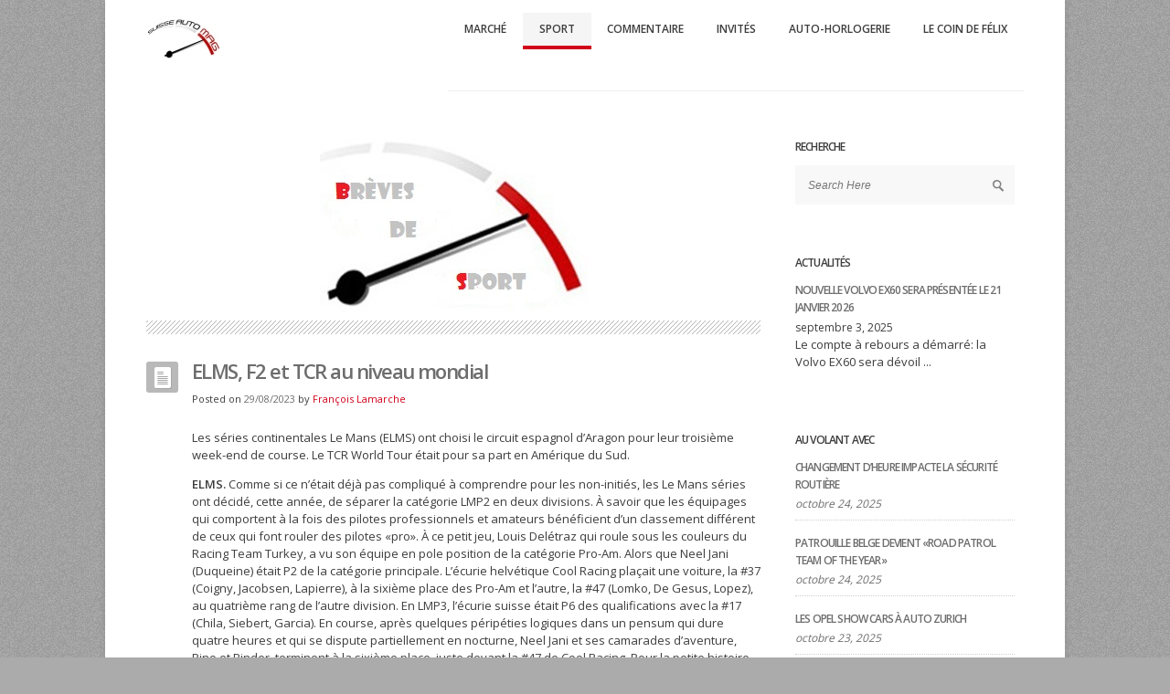

--- FILE ---
content_type: text/html; charset=UTF-8
request_url: https://www.suisseautomag.ch/2023/08/elms-f2-tcr-monde/
body_size: 15195
content:

<!DOCTYPE html>
<!--[if IE 7]>    <html class="no-js oldie ie7 ie" lang="fr-FR" > <![endif]-->
<!--[if IE 8]>    <html class="no-js oldie ie8 ie" lang="fr-FR" > <![endif]-->
<!--[if IE 9 ]>   <html class="no-js       ie9 ie" lang="fr-FR" > <![endif]-->
<!--[if (gt IE 9)|!(IE)]><!--> <html class="no-js" lang="fr-FR" > <!--<![endif]-->
<head>
        <meta charset="UTF-8" >
        <meta http-equiv="X-UA-Compatible" content="IE=edge,chrome=1">
        
        <title>ELMS, F2 et TCR au niveau mondial - Suisse Auto Mag</title>
            
        <!-- devices setting -->
        <meta name="viewport"           content="initial-scale=1,user-scalable=no,width=device-width">
	    
        <meta name="author"             content="">
	
        <!-- feeds, pingback -->
        <link rel="profile"             href="https://gmpg.org/xfn/11" />
        <link rel="alternate"           href="https://www.suisseautomag.ch/feed/" type="application/rss+xml" title="Suisse Auto Mag RSS2 Feed" />  
        <link rel="pingback"            href="https://www.suisseautomag.ch/xmlrpc.php" />
                <!-- favicon -->
        <link rel="shortcut icon"       href="https://www.suisseautomag.ch/wp-content/uploads/SAM-entête-site.jpg" >
                
        <link rel="stylesheet"          href='https://fonts.googleapis.com/css?family=Open+Sans:300,400,600,700,800' >

        <!-- enables HTML5 elements & feature detects -->
        <script src="https://www.suisseautomag.ch/wp-content/themes/lotus/js/libs/modernizr-2.6.2.min.js"></script>
    
<!-- outputs by wp_head -->
<meta name='robots' content='index, follow, max-image-preview:large, max-snippet:-1, max-video-preview:-1' />

	<!-- This site is optimized with the Yoast SEO plugin v20.10 - https://yoast.com/wordpress/plugins/seo/ -->
	<meta name="description" content="Des pilotes helvétiques roulent en endurance (ELMS) et en Formule 2. S&#039;ils n&#039;ont pas vraiment brillé ce week-end, çà ira mieux demain." />
	<link rel="canonical" href="https://www.suisseautomag.ch/2023/08/elms-f2-tcr-monde/" />
	<meta property="og:locale" content="fr_FR" />
	<meta property="og:type" content="article" />
	<meta property="og:title" content="ELMS, F2 et TCR au niveau mondial - Suisse Auto Mag" />
	<meta property="og:description" content="Des pilotes helvétiques roulent en endurance (ELMS) et en Formule 2. S&#039;ils n&#039;ont pas vraiment brillé ce week-end, çà ira mieux demain." />
	<meta property="og:url" content="https://www.suisseautomag.ch/2023/08/elms-f2-tcr-monde/" />
	<meta property="og:site_name" content="Suisse Auto Mag" />
	<meta property="article:published_time" content="2023-08-29T10:00:40+00:00" />
	<meta property="article:modified_time" content="2023-08-29T10:00:41+00:00" />
	<meta property="og:image" content="https://www.suisseautomag.ch/wp-content/uploads/2023/08/SAM-breve-sport.jpg" />
	<meta property="og:image:width" content="293" />
	<meta property="og:image:height" content="200" />
	<meta property="og:image:type" content="image/jpeg" />
	<meta name="author" content="François Lamarche" />
	<meta name="twitter:label1" content="Écrit par" />
	<meta name="twitter:data1" content="François Lamarche" />
	<meta name="twitter:label2" content="Durée de lecture estimée" />
	<meta name="twitter:data2" content="4 minutes" />
	<script type="application/ld+json" class="yoast-schema-graph">{"@context":"https://schema.org","@graph":[{"@type":"WebPage","@id":"https://www.suisseautomag.ch/2023/08/elms-f2-tcr-monde/","url":"https://www.suisseautomag.ch/2023/08/elms-f2-tcr-monde/","name":"ELMS, F2 et TCR au niveau mondial - Suisse Auto Mag","isPartOf":{"@id":"https://www.suisseautomag.ch/#website"},"primaryImageOfPage":{"@id":"https://www.suisseautomag.ch/2023/08/elms-f2-tcr-monde/#primaryimage"},"image":{"@id":"https://www.suisseautomag.ch/2023/08/elms-f2-tcr-monde/#primaryimage"},"thumbnailUrl":"https://www.suisseautomag.ch/wp-content/uploads/2023/08/SAM-breve-sport.jpg","datePublished":"2023-08-29T10:00:40+00:00","dateModified":"2023-08-29T10:00:41+00:00","author":{"@id":"https://www.suisseautomag.ch/#/schema/person/31ba46309b06aa3493093a8ba539298c"},"description":"Des pilotes helvétiques roulent en endurance (ELMS) et en Formule 2. S'ils n'ont pas vraiment brillé ce week-end, çà ira mieux demain.","breadcrumb":{"@id":"https://www.suisseautomag.ch/2023/08/elms-f2-tcr-monde/#breadcrumb"},"inLanguage":"fr-FR","potentialAction":[{"@type":"ReadAction","target":["https://www.suisseautomag.ch/2023/08/elms-f2-tcr-monde/"]}]},{"@type":"ImageObject","inLanguage":"fr-FR","@id":"https://www.suisseautomag.ch/2023/08/elms-f2-tcr-monde/#primaryimage","url":"https://www.suisseautomag.ch/wp-content/uploads/2023/08/SAM-breve-sport.jpg","contentUrl":"https://www.suisseautomag.ch/wp-content/uploads/2023/08/SAM-breve-sport.jpg","width":293,"height":200,"caption":"rallye"},{"@type":"BreadcrumbList","@id":"https://www.suisseautomag.ch/2023/08/elms-f2-tcr-monde/#breadcrumb","itemListElement":[{"@type":"ListItem","position":1,"name":"Accueil","item":"https://www.suisseautomag.ch/"},{"@type":"ListItem","position":2,"name":"ELMS, F2 et TCR au niveau mondial"}]},{"@type":"WebSite","@id":"https://www.suisseautomag.ch/#website","url":"https://www.suisseautomag.ch/","name":"Suisse Auto Mag","description":"L&#039;essentiel de l&#039;automobile et du sport éponyme","potentialAction":[{"@type":"SearchAction","target":{"@type":"EntryPoint","urlTemplate":"https://www.suisseautomag.ch/?s={search_term_string}"},"query-input":"required name=search_term_string"}],"inLanguage":"fr-FR"},{"@type":"Person","@id":"https://www.suisseautomag.ch/#/schema/person/31ba46309b06aa3493093a8ba539298c","name":"François Lamarche","sameAs":["https://www.suisseautomag.ch"],"url":"https://www.suisseautomag.ch/author/francois/"}]}</script>
	<!-- / Yoast SEO plugin. -->


<link rel="alternate" type="application/rss+xml" title="Suisse Auto Mag &raquo; Flux" href="https://www.suisseautomag.ch/feed/" />
<link rel="alternate" type="application/rss+xml" title="Suisse Auto Mag &raquo; Flux des commentaires" href="https://www.suisseautomag.ch/comments/feed/" />
<script type="text/javascript">
window._wpemojiSettings = {"baseUrl":"https:\/\/s.w.org\/images\/core\/emoji\/14.0.0\/72x72\/","ext":".png","svgUrl":"https:\/\/s.w.org\/images\/core\/emoji\/14.0.0\/svg\/","svgExt":".svg","source":{"concatemoji":"https:\/\/www.suisseautomag.ch\/wp-includes\/js\/wp-emoji-release.min.js?ver=6.2.8"}};
/*! This file is auto-generated */
!function(e,a,t){var n,r,o,i=a.createElement("canvas"),p=i.getContext&&i.getContext("2d");function s(e,t){p.clearRect(0,0,i.width,i.height),p.fillText(e,0,0);e=i.toDataURL();return p.clearRect(0,0,i.width,i.height),p.fillText(t,0,0),e===i.toDataURL()}function c(e){var t=a.createElement("script");t.src=e,t.defer=t.type="text/javascript",a.getElementsByTagName("head")[0].appendChild(t)}for(o=Array("flag","emoji"),t.supports={everything:!0,everythingExceptFlag:!0},r=0;r<o.length;r++)t.supports[o[r]]=function(e){if(p&&p.fillText)switch(p.textBaseline="top",p.font="600 32px Arial",e){case"flag":return s("\ud83c\udff3\ufe0f\u200d\u26a7\ufe0f","\ud83c\udff3\ufe0f\u200b\u26a7\ufe0f")?!1:!s("\ud83c\uddfa\ud83c\uddf3","\ud83c\uddfa\u200b\ud83c\uddf3")&&!s("\ud83c\udff4\udb40\udc67\udb40\udc62\udb40\udc65\udb40\udc6e\udb40\udc67\udb40\udc7f","\ud83c\udff4\u200b\udb40\udc67\u200b\udb40\udc62\u200b\udb40\udc65\u200b\udb40\udc6e\u200b\udb40\udc67\u200b\udb40\udc7f");case"emoji":return!s("\ud83e\udef1\ud83c\udffb\u200d\ud83e\udef2\ud83c\udfff","\ud83e\udef1\ud83c\udffb\u200b\ud83e\udef2\ud83c\udfff")}return!1}(o[r]),t.supports.everything=t.supports.everything&&t.supports[o[r]],"flag"!==o[r]&&(t.supports.everythingExceptFlag=t.supports.everythingExceptFlag&&t.supports[o[r]]);t.supports.everythingExceptFlag=t.supports.everythingExceptFlag&&!t.supports.flag,t.DOMReady=!1,t.readyCallback=function(){t.DOMReady=!0},t.supports.everything||(n=function(){t.readyCallback()},a.addEventListener?(a.addEventListener("DOMContentLoaded",n,!1),e.addEventListener("load",n,!1)):(e.attachEvent("onload",n),a.attachEvent("onreadystatechange",function(){"complete"===a.readyState&&t.readyCallback()})),(e=t.source||{}).concatemoji?c(e.concatemoji):e.wpemoji&&e.twemoji&&(c(e.twemoji),c(e.wpemoji)))}(window,document,window._wpemojiSettings);
</script>
<style type="text/css">
img.wp-smiley,
img.emoji {
	display: inline !important;
	border: none !important;
	box-shadow: none !important;
	height: 1em !important;
	width: 1em !important;
	margin: 0 0.07em !important;
	vertical-align: -0.1em !important;
	background: none !important;
	padding: 0 !important;
}
</style>
	<link rel='stylesheet' id='wp-block-library-css' href='https://www.suisseautomag.ch/wp-includes/css/dist/block-library/style.min.css?ver=6.2.8' type='text/css' media='all' />
<link rel='stylesheet' id='classic-theme-styles-css' href='https://www.suisseautomag.ch/wp-includes/css/classic-themes.min.css?ver=6.2.8' type='text/css' media='all' />
<style id='global-styles-inline-css' type='text/css'>
body{--wp--preset--color--black: #000000;--wp--preset--color--cyan-bluish-gray: #abb8c3;--wp--preset--color--white: #ffffff;--wp--preset--color--pale-pink: #f78da7;--wp--preset--color--vivid-red: #cf2e2e;--wp--preset--color--luminous-vivid-orange: #ff6900;--wp--preset--color--luminous-vivid-amber: #fcb900;--wp--preset--color--light-green-cyan: #7bdcb5;--wp--preset--color--vivid-green-cyan: #00d084;--wp--preset--color--pale-cyan-blue: #8ed1fc;--wp--preset--color--vivid-cyan-blue: #0693e3;--wp--preset--color--vivid-purple: #9b51e0;--wp--preset--gradient--vivid-cyan-blue-to-vivid-purple: linear-gradient(135deg,rgba(6,147,227,1) 0%,rgb(155,81,224) 100%);--wp--preset--gradient--light-green-cyan-to-vivid-green-cyan: linear-gradient(135deg,rgb(122,220,180) 0%,rgb(0,208,130) 100%);--wp--preset--gradient--luminous-vivid-amber-to-luminous-vivid-orange: linear-gradient(135deg,rgba(252,185,0,1) 0%,rgba(255,105,0,1) 100%);--wp--preset--gradient--luminous-vivid-orange-to-vivid-red: linear-gradient(135deg,rgba(255,105,0,1) 0%,rgb(207,46,46) 100%);--wp--preset--gradient--very-light-gray-to-cyan-bluish-gray: linear-gradient(135deg,rgb(238,238,238) 0%,rgb(169,184,195) 100%);--wp--preset--gradient--cool-to-warm-spectrum: linear-gradient(135deg,rgb(74,234,220) 0%,rgb(151,120,209) 20%,rgb(207,42,186) 40%,rgb(238,44,130) 60%,rgb(251,105,98) 80%,rgb(254,248,76) 100%);--wp--preset--gradient--blush-light-purple: linear-gradient(135deg,rgb(255,206,236) 0%,rgb(152,150,240) 100%);--wp--preset--gradient--blush-bordeaux: linear-gradient(135deg,rgb(254,205,165) 0%,rgb(254,45,45) 50%,rgb(107,0,62) 100%);--wp--preset--gradient--luminous-dusk: linear-gradient(135deg,rgb(255,203,112) 0%,rgb(199,81,192) 50%,rgb(65,88,208) 100%);--wp--preset--gradient--pale-ocean: linear-gradient(135deg,rgb(255,245,203) 0%,rgb(182,227,212) 50%,rgb(51,167,181) 100%);--wp--preset--gradient--electric-grass: linear-gradient(135deg,rgb(202,248,128) 0%,rgb(113,206,126) 100%);--wp--preset--gradient--midnight: linear-gradient(135deg,rgb(2,3,129) 0%,rgb(40,116,252) 100%);--wp--preset--duotone--dark-grayscale: url('#wp-duotone-dark-grayscale');--wp--preset--duotone--grayscale: url('#wp-duotone-grayscale');--wp--preset--duotone--purple-yellow: url('#wp-duotone-purple-yellow');--wp--preset--duotone--blue-red: url('#wp-duotone-blue-red');--wp--preset--duotone--midnight: url('#wp-duotone-midnight');--wp--preset--duotone--magenta-yellow: url('#wp-duotone-magenta-yellow');--wp--preset--duotone--purple-green: url('#wp-duotone-purple-green');--wp--preset--duotone--blue-orange: url('#wp-duotone-blue-orange');--wp--preset--font-size--small: 13px;--wp--preset--font-size--medium: 20px;--wp--preset--font-size--large: 36px;--wp--preset--font-size--x-large: 42px;--wp--preset--spacing--20: 0.44rem;--wp--preset--spacing--30: 0.67rem;--wp--preset--spacing--40: 1rem;--wp--preset--spacing--50: 1.5rem;--wp--preset--spacing--60: 2.25rem;--wp--preset--spacing--70: 3.38rem;--wp--preset--spacing--80: 5.06rem;--wp--preset--shadow--natural: 6px 6px 9px rgba(0, 0, 0, 0.2);--wp--preset--shadow--deep: 12px 12px 50px rgba(0, 0, 0, 0.4);--wp--preset--shadow--sharp: 6px 6px 0px rgba(0, 0, 0, 0.2);--wp--preset--shadow--outlined: 6px 6px 0px -3px rgba(255, 255, 255, 1), 6px 6px rgba(0, 0, 0, 1);--wp--preset--shadow--crisp: 6px 6px 0px rgba(0, 0, 0, 1);}:where(.is-layout-flex){gap: 0.5em;}body .is-layout-flow > .alignleft{float: left;margin-inline-start: 0;margin-inline-end: 2em;}body .is-layout-flow > .alignright{float: right;margin-inline-start: 2em;margin-inline-end: 0;}body .is-layout-flow > .aligncenter{margin-left: auto !important;margin-right: auto !important;}body .is-layout-constrained > .alignleft{float: left;margin-inline-start: 0;margin-inline-end: 2em;}body .is-layout-constrained > .alignright{float: right;margin-inline-start: 2em;margin-inline-end: 0;}body .is-layout-constrained > .aligncenter{margin-left: auto !important;margin-right: auto !important;}body .is-layout-constrained > :where(:not(.alignleft):not(.alignright):not(.alignfull)){max-width: var(--wp--style--global--content-size);margin-left: auto !important;margin-right: auto !important;}body .is-layout-constrained > .alignwide{max-width: var(--wp--style--global--wide-size);}body .is-layout-flex{display: flex;}body .is-layout-flex{flex-wrap: wrap;align-items: center;}body .is-layout-flex > *{margin: 0;}:where(.wp-block-columns.is-layout-flex){gap: 2em;}.has-black-color{color: var(--wp--preset--color--black) !important;}.has-cyan-bluish-gray-color{color: var(--wp--preset--color--cyan-bluish-gray) !important;}.has-white-color{color: var(--wp--preset--color--white) !important;}.has-pale-pink-color{color: var(--wp--preset--color--pale-pink) !important;}.has-vivid-red-color{color: var(--wp--preset--color--vivid-red) !important;}.has-luminous-vivid-orange-color{color: var(--wp--preset--color--luminous-vivid-orange) !important;}.has-luminous-vivid-amber-color{color: var(--wp--preset--color--luminous-vivid-amber) !important;}.has-light-green-cyan-color{color: var(--wp--preset--color--light-green-cyan) !important;}.has-vivid-green-cyan-color{color: var(--wp--preset--color--vivid-green-cyan) !important;}.has-pale-cyan-blue-color{color: var(--wp--preset--color--pale-cyan-blue) !important;}.has-vivid-cyan-blue-color{color: var(--wp--preset--color--vivid-cyan-blue) !important;}.has-vivid-purple-color{color: var(--wp--preset--color--vivid-purple) !important;}.has-black-background-color{background-color: var(--wp--preset--color--black) !important;}.has-cyan-bluish-gray-background-color{background-color: var(--wp--preset--color--cyan-bluish-gray) !important;}.has-white-background-color{background-color: var(--wp--preset--color--white) !important;}.has-pale-pink-background-color{background-color: var(--wp--preset--color--pale-pink) !important;}.has-vivid-red-background-color{background-color: var(--wp--preset--color--vivid-red) !important;}.has-luminous-vivid-orange-background-color{background-color: var(--wp--preset--color--luminous-vivid-orange) !important;}.has-luminous-vivid-amber-background-color{background-color: var(--wp--preset--color--luminous-vivid-amber) !important;}.has-light-green-cyan-background-color{background-color: var(--wp--preset--color--light-green-cyan) !important;}.has-vivid-green-cyan-background-color{background-color: var(--wp--preset--color--vivid-green-cyan) !important;}.has-pale-cyan-blue-background-color{background-color: var(--wp--preset--color--pale-cyan-blue) !important;}.has-vivid-cyan-blue-background-color{background-color: var(--wp--preset--color--vivid-cyan-blue) !important;}.has-vivid-purple-background-color{background-color: var(--wp--preset--color--vivid-purple) !important;}.has-black-border-color{border-color: var(--wp--preset--color--black) !important;}.has-cyan-bluish-gray-border-color{border-color: var(--wp--preset--color--cyan-bluish-gray) !important;}.has-white-border-color{border-color: var(--wp--preset--color--white) !important;}.has-pale-pink-border-color{border-color: var(--wp--preset--color--pale-pink) !important;}.has-vivid-red-border-color{border-color: var(--wp--preset--color--vivid-red) !important;}.has-luminous-vivid-orange-border-color{border-color: var(--wp--preset--color--luminous-vivid-orange) !important;}.has-luminous-vivid-amber-border-color{border-color: var(--wp--preset--color--luminous-vivid-amber) !important;}.has-light-green-cyan-border-color{border-color: var(--wp--preset--color--light-green-cyan) !important;}.has-vivid-green-cyan-border-color{border-color: var(--wp--preset--color--vivid-green-cyan) !important;}.has-pale-cyan-blue-border-color{border-color: var(--wp--preset--color--pale-cyan-blue) !important;}.has-vivid-cyan-blue-border-color{border-color: var(--wp--preset--color--vivid-cyan-blue) !important;}.has-vivid-purple-border-color{border-color: var(--wp--preset--color--vivid-purple) !important;}.has-vivid-cyan-blue-to-vivid-purple-gradient-background{background: var(--wp--preset--gradient--vivid-cyan-blue-to-vivid-purple) !important;}.has-light-green-cyan-to-vivid-green-cyan-gradient-background{background: var(--wp--preset--gradient--light-green-cyan-to-vivid-green-cyan) !important;}.has-luminous-vivid-amber-to-luminous-vivid-orange-gradient-background{background: var(--wp--preset--gradient--luminous-vivid-amber-to-luminous-vivid-orange) !important;}.has-luminous-vivid-orange-to-vivid-red-gradient-background{background: var(--wp--preset--gradient--luminous-vivid-orange-to-vivid-red) !important;}.has-very-light-gray-to-cyan-bluish-gray-gradient-background{background: var(--wp--preset--gradient--very-light-gray-to-cyan-bluish-gray) !important;}.has-cool-to-warm-spectrum-gradient-background{background: var(--wp--preset--gradient--cool-to-warm-spectrum) !important;}.has-blush-light-purple-gradient-background{background: var(--wp--preset--gradient--blush-light-purple) !important;}.has-blush-bordeaux-gradient-background{background: var(--wp--preset--gradient--blush-bordeaux) !important;}.has-luminous-dusk-gradient-background{background: var(--wp--preset--gradient--luminous-dusk) !important;}.has-pale-ocean-gradient-background{background: var(--wp--preset--gradient--pale-ocean) !important;}.has-electric-grass-gradient-background{background: var(--wp--preset--gradient--electric-grass) !important;}.has-midnight-gradient-background{background: var(--wp--preset--gradient--midnight) !important;}.has-small-font-size{font-size: var(--wp--preset--font-size--small) !important;}.has-medium-font-size{font-size: var(--wp--preset--font-size--medium) !important;}.has-large-font-size{font-size: var(--wp--preset--font-size--large) !important;}.has-x-large-font-size{font-size: var(--wp--preset--font-size--x-large) !important;}
.wp-block-navigation a:where(:not(.wp-element-button)){color: inherit;}
:where(.wp-block-columns.is-layout-flex){gap: 2em;}
.wp-block-pullquote{font-size: 1.5em;line-height: 1.6;}
</style>
<link rel='stylesheet' id='contact-form-7-css' href='https://www.suisseautomag.ch/wp-content/plugins/contact-form-7/includes/css/styles.css?ver=5.7.7' type='text/css' media='all' />
<link rel='stylesheet' id='juiz_last_tweet_widget-css' href='https://www.suisseautomag.ch/wp-content/plugins/juiz-last-tweet-widget/css/juiz_last_tweet.css?ver=1.3.7' type='text/css' media='all' />
<link rel='stylesheet' id='theme-base-css' href='https://www.suisseautomag.ch/wp-content/themes/lotus/css/base.css?ver=3.9' type='text/css' media='all' />
<link rel='stylesheet' id='theme-main-css' href='https://www.suisseautomag.ch/wp-content/themes/lotus/css/main.css?ver=3.9' type='text/css' media='all' />
<link rel='stylesheet' id='superfish-css' href='https://www.suisseautomag.ch/wp-content/themes/lotus/css/other/superfish.css?ver=3.9' type='text/css' media='all' />
<link rel='stylesheet' id='theme-resp-css' href='https://www.suisseautomag.ch/wp-content/themes/lotus/css/responsive.css?ver=3.9' type='text/css' media='all' />
<link rel='stylesheet' id='theme-fonts-css' href='https://www.suisseautomag.ch/wp-content/themes/lotus/css/fonts.css?ver=3.9' type='text/css' media='all' />
<link rel='stylesheet' id='theme-stylesheet-css' href='https://www.suisseautomag.ch/wp-content/themes/lotus/style.css?ver=3.9' type='text/css' media='all' />
<link rel='stylesheet' id='prettyPhoto-css' href='https://www.suisseautomag.ch/wp-content/themes/lotus/css/other/prettyPhoto.css?ver=3.2' type='text/css' media='all' />
<link rel='stylesheet' id='jplayer-css' href='https://www.suisseautomag.ch/wp-content/themes/lotus/css/other/jplayer/jplayer.css?ver=3.2' type='text/css' media='all' />
<link rel='stylesheet' id='userdefined-css' href='https://www.suisseautomag.ch/wp-content/themes/lotus/css/other/custom.css?ver=3.7' type='text/css' media='all' />
<script type='text/javascript' src='https://www.suisseautomag.ch/wp-content/themes/lotus/js/libs/jquery-1.9.1.min.js?ver=6.2.8' id='jquery-js'></script>
<script type='text/javascript' src='https://www.suisseautomag.ch/wp-content/themes/lotus/js/libs/plugins/jquery.easing.min.js?ver=1.3' id='jquery_easing-js'></script>
<link rel="https://api.w.org/" href="https://www.suisseautomag.ch/wp-json/" /><link rel="alternate" type="application/json" href="https://www.suisseautomag.ch/wp-json/wp/v2/posts/36055" /><link rel="EditURI" type="application/rsd+xml" title="RSD" href="https://www.suisseautomag.ch/xmlrpc.php?rsd" />
<link rel="wlwmanifest" type="application/wlwmanifest+xml" href="https://www.suisseautomag.ch/wp-includes/wlwmanifest.xml" />
<link rel='shortlink' href='https://www.suisseautomag.ch/?p=36055' />
<link rel="alternate" type="application/json+oembed" href="https://www.suisseautomag.ch/wp-json/oembed/1.0/embed?url=https%3A%2F%2Fwww.suisseautomag.ch%2F2023%2F08%2Felms-f2-tcr-monde%2F" />
<link rel="alternate" type="text/xml+oembed" href="https://www.suisseautomag.ch/wp-json/oembed/1.0/embed?url=https%3A%2F%2Fwww.suisseautomag.ch%2F2023%2F08%2Felms-f2-tcr-monde%2F&#038;format=xml" />
<style type="text/css"><!--
--></style><!-- end wp_head -->

<!--[if IE 7]>
    <link rel="stylesheet"      href="https://www.suisseautomag.ch/wp-content/themes/lotus/css/ie7.css?ver=3.0" type="text/css" media="screen"/>
<![endif]-->

 

<!-- custom styles for plugins -->
<link rel="stylesheet"  href="https://www.suisseautomag.ch/wp-content/themes/lotus/css/other/overwrite.css?ver=1.5" type="text/css" media="screen"/>

 
    
<!-- Media query for old IE
[if lt IE 9]><script src="https://www.suisseautomag.ch/wp-content/themes/lotus/js/libs/modules/css3-mediaqueries.js"></script><![endif]-->

</head>



<body data-rsssl=1 class="post-template-default single single-post postid-36055 single-format-standard boxed" >
<!--[if lt IE 7]><p class=chromeframe>Your browser is <em>ancient!</em> <a href="http://browsehappy.com/">Upgrade to a different browser</a> or <a href="http://www.google.com/chromeframe/?redirect=true">install Google Chrome Frame</a> to experience this site.</p><![endif]-->
<div id="inner-body">
    
        
    
    <header id="siteheader" role="banner" class="wrapper">
        <div class="container">
	  	
        <div id="sitetitle">
            <div id="logo" class="fold" >
                <div class="logo_inner">
                    <section>
                        <h4 class="site-title"><a href="https://www.suisseautomag.ch/" title="Suisse Auto Mag" rel="home">Suisse Auto Mag</a></h4>
                        <p class="site-description">L&#039;essentiel de l&#039;automobile et du sport éponyme</p>
                    </section>
                    <a href="https://www.suisseautomag.ch/" title="Suisse Auto Mag" rel="home">
                                                <img src="https://www.suisseautomag.ch/wp-content/uploads/2025/08/SAM-entete-site_2025-2.jpg"   alt="Suisse Auto Mag" />
                                            </a>
                </div><!-- end logo inner -->
                
                <div class="nav-toggle"><a class="icon-reorder" href="#"></a></div>
            </div><!-- end logo fold -->
        </div><!-- end #sitetitle -->


<!-- start navigation -->
<nav id="access" class="menu-mainmenu-container"><ul id="menu-mainmenu" class="sf-menu"><li id="menu-item-12588" class="menu-item menu-item-type-taxonomy menu-item-object-category menu-item-has-children menu-item-12588"><a href="https://www.suisseautomag.ch/category/marche/">Marché</a>
<ul class="sub-menu">
	<li id="menu-item-39538" class="menu-item menu-item-type-taxonomy menu-item-object-category menu-item-39538"><a href="https://www.suisseautomag.ch/category/marche/ailleurs/">Ailleurs</a></li>
	<li id="menu-item-12589" class="menu-item menu-item-type-taxonomy menu-item-object-category menu-item-12589"><a href="https://www.suisseautomag.ch/category/marche/infos/">Infos</a></li>
	<li id="menu-item-12590" class="menu-item menu-item-type-taxonomy menu-item-object-category menu-item-12590"><a href="https://www.suisseautomag.ch/category/marche/nouveautes/">Nouveautés</a></li>
	<li id="menu-item-14971" class="menu-item menu-item-type-taxonomy menu-item-object-category menu-item-14971"><a href="https://www.suisseautomag.ch/category/marche/dossiers/">Dossiers</a></li>
	<li id="menu-item-16135" class="menu-item menu-item-type-taxonomy menu-item-object-category menu-item-16135"><a href="https://www.suisseautomag.ch/category/marche/tests/">Tests</a></li>
</ul>
</li>
<li id="menu-item-14789" class="menu-item menu-item-type-taxonomy menu-item-object-category current-post-ancestor current-menu-parent current-post-parent menu-item-has-children menu-item-14789"><a href="https://www.suisseautomag.ch/category/sport/">Sport</a>
<ul class="sub-menu">
	<li id="menu-item-14794" class="menu-item menu-item-type-taxonomy menu-item-object-category menu-item-has-children menu-item-14794"><a href="https://www.suisseautomag.ch/category/sport/rallye/">Rallye</a>
	<ul class="sub-menu">
		<li id="menu-item-14985" class="menu-item menu-item-type-taxonomy menu-item-object-category menu-item-14985"><a href="https://www.suisseautomag.ch/category/sport/rallye/championnat-suisse/">Championnat suisse</a></li>
		<li id="menu-item-12595" class="menu-item menu-item-type-taxonomy menu-item-object-category menu-item-12595"><a href="https://www.suisseautomag.ch/category/sport/rallye/wrc-rallye/">WRC</a></li>
	</ul>
</li>
	<li id="menu-item-12592" class="menu-item menu-item-type-taxonomy menu-item-object-category current-post-ancestor current-menu-parent current-post-parent menu-item-has-children menu-item-12592"><a href="https://www.suisseautomag.ch/category/sport/autre/">Autre</a>
	<ul class="sub-menu">
		<li id="menu-item-30094" class="menu-item menu-item-type-taxonomy menu-item-object-category menu-item-30094"><a href="https://www.suisseautomag.ch/category/sport/blancpain-series/">Blancpain Series</a></li>
		<li id="menu-item-16777" class="menu-item menu-item-type-taxonomy menu-item-object-category menu-item-16777"><a href="https://www.suisseautomag.ch/category/sport/btcc/">BTCC</a></li>
		<li id="menu-item-25799" class="menu-item menu-item-type-taxonomy menu-item-object-category current-post-ancestor current-menu-parent current-post-parent menu-item-25799"><a href="https://www.suisseautomag.ch/category/sport/f2/">F2</a></li>
		<li id="menu-item-18735" class="menu-item menu-item-type-taxonomy menu-item-object-category menu-item-18735"><a href="https://www.suisseautomag.ch/category/trophee-andros/">Trophée Andros</a></li>
		<li id="menu-item-12597" class="menu-item menu-item-type-taxonomy menu-item-object-category menu-item-12597"><a href="https://www.suisseautomag.ch/category/sport/wtcc/">WTCC</a></li>
		<li id="menu-item-16778" class="menu-item menu-item-type-taxonomy menu-item-object-category menu-item-16778"><a href="https://www.suisseautomag.ch/category/sport/dtm/">DTM</a></li>
		<li id="menu-item-31489" class="menu-item menu-item-type-taxonomy menu-item-object-category menu-item-31489"><a href="https://www.suisseautomag.ch/category/elms/">ELMS</a></li>
		<li id="menu-item-21207" class="menu-item menu-item-type-taxonomy menu-item-object-category menu-item-21207"><a href="https://www.suisseautomag.ch/category/sport/formule-e/">Formule E</a></li>
		<li id="menu-item-30095" class="menu-item menu-item-type-taxonomy menu-item-object-category menu-item-30095"><a href="https://www.suisseautomag.ch/category/sport/gt/">GT</a></li>
		<li id="menu-item-19629" class="menu-item menu-item-type-taxonomy menu-item-object-category current-post-ancestor current-menu-parent current-post-parent menu-item-19629"><a href="https://www.suisseautomag.ch/category/tcr/">TCR</a></li>
		<li id="menu-item-12596" class="menu-item menu-item-type-taxonomy menu-item-object-category menu-item-12596"><a href="https://www.suisseautomag.ch/category/sport/wec/">WEC</a></li>
		<li id="menu-item-25127" class="menu-item menu-item-type-taxonomy menu-item-object-category menu-item-25127"><a href="https://www.suisseautomag.ch/category/wtcr/">WTCR</a></li>
	</ul>
</li>
</ul>
</li>
<li id="menu-item-22430" class="menu-item menu-item-type-taxonomy menu-item-object-category menu-item-22430"><a href="https://www.suisseautomag.ch/category/commentaire/">Commentaire</a></li>
<li id="menu-item-12599" class="menu-item menu-item-type-taxonomy menu-item-object-category menu-item-12599"><a href="https://www.suisseautomag.ch/category/invites/">Invités</a></li>
<li id="menu-item-17633" class="menu-item menu-item-type-taxonomy menu-item-object-category menu-item-17633"><a href="https://www.suisseautomag.ch/category/auto-horlogerie/">Auto-Horlogerie</a></li>
<li id="menu-item-34303" class="menu-item menu-item-type-custom menu-item-object-custom menu-item-has-children menu-item-34303"><a href="#">Le coin de Félix</a>
<ul class="sub-menu">
	<li id="menu-item-34306" class="menu-item menu-item-type-taxonomy menu-item-object-category menu-item-34306"><a href="https://www.suisseautomag.ch/category/felix/tests-2/">Tests</a></li>
	<li id="menu-item-34305" class="menu-item menu-item-type-taxonomy menu-item-object-category menu-item-34305"><a href="https://www.suisseautomag.ch/category/felix/nouveautes-2/">Nouveautés</a></li>
	<li id="menu-item-34304" class="menu-item menu-item-type-taxonomy menu-item-object-category menu-item-34304"><a href="https://www.suisseautomag.ch/category/felix/divers/">Divers</a></li>
</ul>
</li>
</ul></nav><!-- end navigation -->

			
        </div><!-- end of container -->
    </header><!-- end header -->
    
    

      
    
    
        
            
    <div id="main" class="right-sidebar" >
        <div class="wrapper fold clearfix">
            
            
            <section id="primary" >
                <div class="content" role="main"  >
                    
                                            
                                            <div class="wrapper">
                        <div class="container block">
                           
	                                                        
                                    <article class="single-post list-post post-36055 post type-post status-publish format-standard has-post-thumbnail hentry category-autre category-f2 category-sport category-tcr" >
                                        
                                                                                        <div class="entry-media">
                                                <div class="imgHolder"><a href="https://www.suisseautomag.ch/2023/08/elms-f2-tcr-monde/"><img src="https://www.suisseautomag.ch/wp-content/uploads/2023/08/SAM-breve-sport.jpg" alt="" /></a></div><div class="sep hbar"> </div>                                            </div>
                                                                                        
                                            <div class="entry-main">
                                                
                                                <div class="entry-header">
                                                                                                        <h3 class="entry-title">
                                                        ELMS, F2 et TCR au niveau mondial                                                    </h3>
                                                                                                        <div class="entry-format">
                                                        <div class="post-format"> </div>
                                                    </div>
                                                </div>
                                                
                                                <div class="entry-info">
                                                    <span>Posted on</span>
                                                    <div class="entry-date"><time datetime="2023-08-29" >29/08/2023</time></div>
                                                    <span class="meta-sep">by</span>
                                                    <span class="author vcard">
                                                        <a href="https://www.suisseautomag.ch/author/francois/" rel="author" title="View all posts by François Lamarche" >
                                                            François Lamarche                                                        </a>
                                                    </span>
                                                                                                    </div>
                                                
                                                <div class="entry-content">
                                                    
<p>Les séries continentales Le Mans (ELMS) ont choisi le circuit espagnol d’Aragon pour leur troisième week-end de course. Le TCR World Tour était pour sa part en Amérique du Sud.</p>



<span id="more-36055"></span>



<p><strong>ELMS.</strong> Comme si ce n&rsquo;était déjà pas compliqué à comprendre pour les non-initiés, les Le Mans séries ont décidé, cette année, de séparer la catégorie LMP2 en deux divisions. À savoir que les équipages qui comportent à la fois des pilotes professionnels et amateurs bénéficient d’un classement différent de ceux qui font rouler des pilotes «pro». À ce petit jeu, Louis Delétraz qui roule sous les couleurs du Racing Team Turkey, a vu son équipe en pole position de la catégorie Pro-Am. Alors que Neel Jani (Duqueine) était P2 de la catégorie principale. L&rsquo;écurie helvétique Cool Racing plaçait une voiture, la #37 (Coigny, Jacobsen, Lapierre), à la sixième place des Pro-Am et l&rsquo;autre, la #47 (Lomko, De Gesus, Lopez), au quatrième rang de l&rsquo;autre division. En LMP3, l&rsquo;écurie suisse était P6 des qualifications avec la #17 (Chila, Siebert, Garcia). En course, après quelques péripéties logiques dans un pensum qui dure quatre heures et qui se dispute partiellement en nocturne, Neel Jani et ses camarades d&rsquo;aventure, Pino et Binder, terminent à la sixième place, juste devant la #47 de Cool Racing. Pour la petite histoire, la course a été remportée par la voiture #22 de United Autosports USA. Suite à un accrochage qui a coûté plusieurs tours, Louis Delétraz termine dans les tréfonds du classement tout comme d&rsquo;ailleurs la seconde voiture de Cool Racing. L&rsquo;écurie suisse peut par contre se consoler puisqu&rsquo;elle remporte la catégorie LMP3. Au classement général provisoire, Neel Jani est en tête des LMP2 et Louis Delétraz est deuxième de la catégorie Pro-Am. Le trio de Cool Racing (#17) occupe le premier rang des LMP3.</p>



<div class="wp-block-envira-envira-gallery"><div id="envira-gallery-wrap-36057" class="envira-gallery-wrap envira-gallery-theme-base envira-lightbox-theme-base" itemscope itemtype="https://schema.org/ImageGallery"><div data-row-height="150" data-gallery-theme="normal" id="envira-gallery-36057" class="envira-gallery-public envira-gallery-justified-public envira-gallery-0-columns envira-clear enviratope envira-gallery-css-animations" data-envira-columns="0"><div id="envira-gallery-item-36058" class="envira-gallery-item enviratope-item envira-gallery-item-1 envira-lazy-load" style="padding-left: 1px; padding-bottom: 1px; padding-right: 1px;"  itemscope itemtype="https://schema.org/ImageObject"><div class="envira-gallery-item-inner"><div class="envira-gallery-position-overlay  envira-gallery-top-left"></div><div class="envira-gallery-position-overlay  envira-gallery-top-right"></div><div class="envira-gallery-position-overlay  envira-gallery-bottom-left"></div><div class="envira-gallery-position-overlay  envira-gallery-bottom-right"></div><a href="https://www.suisseautomag.ch/wp-content/uploads/2023/08/22.jpg" class="envira-gallery-36057 envira-gallery-link" rel="enviragallery36057" title="Victoire #22" data-envira-caption="Victoire #22" data-envira-retina="" data-thumbnail=""  itemprop="contentUrl"><img id="envira-gallery-image-36058" class="envira-gallery-image envira-gallery-image-1 envira-normal envira-lazy" data-envira-index="1" src="https://www.suisseautomag.ch/wp-content/uploads/2023/08/22-640x480.jpg" data-envira-src="https://www.suisseautomag.ch/wp-content/uploads/2023/08/22-640x480.jpg" data-envira-gallery-id="36057" data-envira-item-id="36058" data-envira-caption="Victoire #22" alt="" title="Victoire #22"  itemprop="thumbnailUrl" data-envira-srcset="https://www.suisseautomag.ch/wp-content/uploads/2023/08/22-640x480.jpg 400w,https://www.suisseautomag.ch/wp-content/uploads/2023/08/22-640x480.jpg 2x" data-envira-width="300" data-envira-height="156" srcset="[data-uri]" data-safe-src="[data-uri]" /></a></div></div><div id="envira-gallery-item-36063" class="envira-gallery-item enviratope-item envira-gallery-item-2 envira-lazy-load" style="padding-left: 1px; padding-bottom: 1px; padding-right: 1px;"  itemscope itemtype="https://schema.org/ImageObject"><div class="envira-gallery-item-inner"><div class="envira-gallery-position-overlay  envira-gallery-top-left"></div><div class="envira-gallery-position-overlay  envira-gallery-top-right"></div><div class="envira-gallery-position-overlay  envira-gallery-bottom-left"></div><div class="envira-gallery-position-overlay  envira-gallery-bottom-right"></div><a href="https://www.suisseautomag.ch/wp-content/uploads/2023/08/Jani.jpg" class="envira-gallery-36057 envira-gallery-link" rel="enviragallery36057" title="Neel Jani (Duqueine)" data-envira-caption="Neel Jani (Duqueine)" data-envira-retina="" data-thumbnail=""  itemprop="contentUrl"><img id="envira-gallery-image-36063" class="envira-gallery-image envira-gallery-image-2 envira-normal envira-lazy" data-envira-index="2" src="https://www.suisseautomag.ch/wp-content/uploads/2023/08/Jani-640x480.jpg" data-envira-src="https://www.suisseautomag.ch/wp-content/uploads/2023/08/Jani-640x480.jpg" data-envira-gallery-id="36057" data-envira-item-id="36063" data-envira-caption="Neel Jani (Duqueine)" alt="ELMS" title="Neel Jani (Duqueine)"  itemprop="thumbnailUrl" data-envira-srcset="https://www.suisseautomag.ch/wp-content/uploads/2023/08/Jani-640x480.jpg 400w,https://www.suisseautomag.ch/wp-content/uploads/2023/08/Jani-640x480.jpg 2x" data-envira-width="300" data-envira-height="167" srcset="[data-uri]" data-safe-src="[data-uri]" /></a></div></div><div id="envira-gallery-item-36060" class="envira-gallery-item enviratope-item envira-gallery-item-3 envira-lazy-load" style="padding-left: 1px; padding-bottom: 1px; padding-right: 1px;"  itemscope itemtype="https://schema.org/ImageObject"><div class="envira-gallery-item-inner"><div class="envira-gallery-position-overlay  envira-gallery-top-left"></div><div class="envira-gallery-position-overlay  envira-gallery-top-right"></div><div class="envira-gallery-position-overlay  envira-gallery-bottom-left"></div><div class="envira-gallery-position-overlay  envira-gallery-bottom-right"></div><a href="https://www.suisseautomag.ch/wp-content/uploads/2023/08/47-COOL.jpg" class="envira-gallery-36057 envira-gallery-link" rel="enviragallery36057" title="#47 Cool Racing" data-envira-caption="#47 Cool Racing" data-envira-retina="" data-thumbnail=""  itemprop="contentUrl"><img id="envira-gallery-image-36060" class="envira-gallery-image envira-gallery-image-3 envira-normal envira-lazy" data-envira-index="3" src="https://www.suisseautomag.ch/wp-content/uploads/2023/08/47-COOL-640x480.jpg" data-envira-src="https://www.suisseautomag.ch/wp-content/uploads/2023/08/47-COOL-640x480.jpg" data-envira-gallery-id="36057" data-envira-item-id="36060" data-envira-caption="#47 Cool Racing" alt="ELMS" title="#47 Cool Racing"  itemprop="thumbnailUrl" data-envira-srcset="https://www.suisseautomag.ch/wp-content/uploads/2023/08/47-COOL-640x480.jpg 400w,https://www.suisseautomag.ch/wp-content/uploads/2023/08/47-COOL-640x480.jpg 2x" data-envira-width="300" data-envira-height="193" srcset="[data-uri]" data-safe-src="[data-uri]" /></a></div></div><div id="envira-gallery-item-36059" class="envira-gallery-item enviratope-item envira-gallery-item-4 envira-lazy-load" style="padding-left: 1px; padding-bottom: 1px; padding-right: 1px;"  itemscope itemtype="https://schema.org/ImageObject"><div class="envira-gallery-item-inner"><div class="envira-gallery-position-overlay  envira-gallery-top-left"></div><div class="envira-gallery-position-overlay  envira-gallery-top-right"></div><div class="envira-gallery-position-overlay  envira-gallery-bottom-left"></div><div class="envira-gallery-position-overlay  envira-gallery-bottom-right"></div><a href="https://www.suisseautomag.ch/wp-content/uploads/2023/08/37-COOL.jpg" class="envira-gallery-36057 envira-gallery-link" rel="enviragallery36057" title="#37 Cool Racing" data-envira-caption="#37 Cool Racing" data-envira-retina="" data-thumbnail=""  itemprop="contentUrl"><img id="envira-gallery-image-36059" class="envira-gallery-image envira-gallery-image-4 envira-normal envira-lazy" data-envira-index="4" src="https://www.suisseautomag.ch/wp-content/uploads/2023/08/37-COOL-640x480.jpg" data-envira-src="https://www.suisseautomag.ch/wp-content/uploads/2023/08/37-COOL-640x480.jpg" data-envira-gallery-id="36057" data-envira-item-id="36059" data-envira-caption="#37 Cool Racing" alt="ELMS" title="#37 Cool Racing"  itemprop="thumbnailUrl" data-envira-srcset="https://www.suisseautomag.ch/wp-content/uploads/2023/08/37-COOL-640x480.jpg 400w,https://www.suisseautomag.ch/wp-content/uploads/2023/08/37-COOL-640x480.jpg 2x" data-envira-width="300" data-envira-height="176" srcset="[data-uri]" data-safe-src="[data-uri]" /></a></div></div><div id="envira-gallery-item-36062" class="envira-gallery-item enviratope-item envira-gallery-item-5 envira-lazy-load" style="padding-left: 1px; padding-bottom: 1px; padding-right: 1px;"  itemscope itemtype="https://schema.org/ImageObject"><div class="envira-gallery-item-inner"><div class="envira-gallery-position-overlay  envira-gallery-top-left"></div><div class="envira-gallery-position-overlay  envira-gallery-top-right"></div><div class="envira-gallery-position-overlay  envira-gallery-bottom-left"></div><div class="envira-gallery-position-overlay  envira-gallery-bottom-right"></div><a href="https://www.suisseautomag.ch/wp-content/uploads/2023/08/Deletraz.jpg" class="envira-gallery-36057 envira-gallery-link" rel="enviragallery36057" title="Louis Delétraz (Racing Team Turkey)" data-envira-caption="Louis Delétraz (Racing Team Turkey)" data-envira-retina="" data-thumbnail=""  itemprop="contentUrl"><img id="envira-gallery-image-36062" class="envira-gallery-image envira-gallery-image-5 envira-normal envira-lazy" data-envira-index="5" src="https://www.suisseautomag.ch/wp-content/uploads/2023/08/Deletraz-640x480.jpg" data-envira-src="https://www.suisseautomag.ch/wp-content/uploads/2023/08/Deletraz-640x480.jpg" data-envira-gallery-id="36057" data-envira-item-id="36062" data-envira-caption="Louis Delétraz (Racing Team Turkey)" alt="" title="Louis Delétraz (Racing Team Turkey)"  itemprop="thumbnailUrl" data-envira-srcset="https://www.suisseautomag.ch/wp-content/uploads/2023/08/Deletraz-640x480.jpg 400w,https://www.suisseautomag.ch/wp-content/uploads/2023/08/Deletraz-640x480.jpg 2x" data-envira-width="300" data-envira-height="165" srcset="[data-uri]" data-safe-src="[data-uri]" /></a></div></div><div id="envira-gallery-item-36061" class="envira-gallery-item enviratope-item envira-gallery-item-6 envira-lazy-load" style="padding-left: 1px; padding-bottom: 1px; padding-right: 1px;"  itemscope itemtype="https://schema.org/ImageObject"><div class="envira-gallery-item-inner"><div class="envira-gallery-position-overlay  envira-gallery-top-left"></div><div class="envira-gallery-position-overlay  envira-gallery-top-right"></div><div class="envira-gallery-position-overlay  envira-gallery-bottom-left"></div><div class="envira-gallery-position-overlay  envira-gallery-bottom-right"></div><a href="https://www.suisseautomag.ch/wp-content/uploads/2023/08/Cool.jpg" class="envira-gallery-36057 envira-gallery-link" rel="enviragallery36057" title="Victoire LMP3 Cool Racing" data-envira-caption="Victoire LMP3 Cool Racing" data-envira-retina="" data-thumbnail=""  itemprop="contentUrl"><img id="envira-gallery-image-36061" class="envira-gallery-image envira-gallery-image-6 envira-normal envira-lazy" data-envira-index="6" src="https://www.suisseautomag.ch/wp-content/uploads/2023/08/Cool-640x480.jpg" data-envira-src="https://www.suisseautomag.ch/wp-content/uploads/2023/08/Cool-640x480.jpg" data-envira-gallery-id="36057" data-envira-item-id="36061" data-envira-caption="Victoire LMP3 Cool Racing" alt="" title="Victoire LMP3 Cool Racing"  itemprop="thumbnailUrl" data-envira-srcset="https://www.suisseautomag.ch/wp-content/uploads/2023/08/Cool-640x480.jpg 400w,https://www.suisseautomag.ch/wp-content/uploads/2023/08/Cool-640x480.jpg 2x" data-envira-width="300" data-envira-height="171" srcset="[data-uri]" data-safe-src="[data-uri]" /></a></div></div></div></div><noscript><img src="https://www.suisseautomag.ch/wp-content/uploads/2023/08/22.jpg" alt="" /><img src="https://www.suisseautomag.ch/wp-content/uploads/2023/08/Jani.jpg" alt="ELMS" /><img src="https://www.suisseautomag.ch/wp-content/uploads/2023/08/47-COOL.jpg" alt="ELMS" /><img src="https://www.suisseautomag.ch/wp-content/uploads/2023/08/37-COOL.jpg" alt="ELMS" /><img src="https://www.suisseautomag.ch/wp-content/uploads/2023/08/Deletraz.jpg" alt="" /><img src="https://www.suisseautomag.ch/wp-content/uploads/2023/08/Cool.jpg" alt="" /></noscript></div>



<p><strong>F2.</strong> Sur le circuit de Zandvoort (NL) et en marge du Grand Prix de F1, le Valaisan Ralph Boschung (Campos) s’est qualifié en quinzième position. Il ne figure pas dans le classement de la course courte du samedi et a terminé le dimanche au seizième rang. Un week-end de plus à oublier.</p>



<figure class="wp-block-image size-full is-style-rounded"><img decoding="async" width="700" height="443" src="https://www.suisseautomag.ch/wp-content/uploads/2023/08/Boschung.jpg" alt="" class="wp-image-36071" srcset="https://www.suisseautomag.ch/wp-content/uploads/2023/08/Boschung.jpg 700w, https://www.suisseautomag.ch/wp-content/uploads/2023/08/Boschung-300x190.jpg 300w" sizes="(max-width: 700px) 100vw, 700px" /><figcaption class="wp-element-caption">Ralph Boschung</figcaption></figure>



<p><strong>TCR World Tour.</strong> La dernière semaine a été plutôt chargée pour les pilotes qui participent à la tournée mondiale du TCR. Les protagonistes étaient en effet pour deux week-ends d&rsquo;affilée en Amérique du Sud. En Uruguay d&rsquo;abord, en Argentine ensuite. Et le moins que l&rsquo;on puisse écrire est que les courses ont été particulièrement disputées et ont connu des vainqueurs forts différents des habitudes. Commençons par le début, c&rsquo;est-à-dire l&rsquo;Uruguay. C&rsquo;est Santiago Urrutia qui s&rsquo;est qualifié en pole. Dans la foulée, le pilote de Lynk &amp; Co a gagné la première des courses uruguayennes. Et c&rsquo;est un autre pilote de Lynk &amp; Co, à savoir Ma Qing Hua, qui a remporté la seconde course. Au terme de ces courses en Uruguay, Yann Ehrlacher pointait en tête du championnat.</p>



<div class="wp-block-envira-envira-gallery"><div id="envira-gallery-wrap-36064" class="envira-gallery-wrap envira-gallery-theme-base envira-lightbox-theme-base" itemscope itemtype="https://schema.org/ImageGallery"><div data-row-height="150" data-gallery-theme="normal" id="envira-gallery-36064" class="envira-gallery-public envira-gallery-justified-public envira-gallery-0-columns envira-clear enviratope envira-gallery-css-animations" data-envira-columns="0"><div id="envira-gallery-item-36066" class="envira-gallery-item enviratope-item envira-gallery-item-1 envira-lazy-load" style="padding-left: 1px; padding-bottom: 1px; padding-right: 1px;"  itemscope itemtype="https://schema.org/ImageObject"><div class="envira-gallery-item-inner"><div class="envira-gallery-position-overlay  envira-gallery-top-left"></div><div class="envira-gallery-position-overlay  envira-gallery-top-right"></div><div class="envira-gallery-position-overlay  envira-gallery-bottom-left"></div><div class="envira-gallery-position-overlay  envira-gallery-bottom-right"></div><a href="https://www.suisseautomag.ch/wp-content/uploads/2023/08/Urrutia.jpg" class="envira-gallery-36064 envira-gallery-link" rel="enviragallery36064" title="Santiago Urrutia" data-envira-caption="Santiago Urrutia" data-envira-retina="" data-thumbnail=""  itemprop="contentUrl"><img id="envira-gallery-image-36066" class="envira-gallery-image envira-gallery-image-1 envira-normal envira-lazy" data-envira-index="1" src="https://www.suisseautomag.ch/wp-content/uploads/2023/08/Urrutia-640x480.jpg" data-envira-src="https://www.suisseautomag.ch/wp-content/uploads/2023/08/Urrutia-640x480.jpg" data-envira-gallery-id="36064" data-envira-item-id="36066" data-envira-caption="Santiago Urrutia" alt="" title="Santiago Urrutia"  itemprop="thumbnailUrl" data-envira-srcset="https://www.suisseautomag.ch/wp-content/uploads/2023/08/Urrutia-640x480.jpg 400w,https://www.suisseautomag.ch/wp-content/uploads/2023/08/Urrutia-640x480.jpg 2x" data-envira-width="300" data-envira-height="212" srcset="[data-uri]" data-safe-src="[data-uri]" /></a></div></div><div id="envira-gallery-item-36065" class="envira-gallery-item enviratope-item envira-gallery-item-2 envira-lazy-load" style="padding-left: 1px; padding-bottom: 1px; padding-right: 1px;"  itemscope itemtype="https://schema.org/ImageObject"><div class="envira-gallery-item-inner"><div class="envira-gallery-position-overlay  envira-gallery-top-left"></div><div class="envira-gallery-position-overlay  envira-gallery-top-right"></div><div class="envira-gallery-position-overlay  envira-gallery-bottom-left"></div><div class="envira-gallery-position-overlay  envira-gallery-bottom-right"></div><a href="https://www.suisseautomag.ch/wp-content/uploads/2023/08/Hua.jpg" class="envira-gallery-36064 envira-gallery-link" rel="enviragallery36064" title="Ma Qing Hua" data-envira-caption="Ma Qing Hua" data-envira-retina="" data-thumbnail=""  itemprop="contentUrl"><img id="envira-gallery-image-36065" class="envira-gallery-image envira-gallery-image-2 envira-normal envira-lazy" data-envira-index="2" src="https://www.suisseautomag.ch/wp-content/uploads/2023/08/Hua-640x480.jpg" data-envira-src="https://www.suisseautomag.ch/wp-content/uploads/2023/08/Hua-640x480.jpg" data-envira-gallery-id="36064" data-envira-item-id="36065" data-envira-caption="Ma Qing Hua" alt="" title="Ma Qing Hua"  itemprop="thumbnailUrl" data-envira-srcset="https://www.suisseautomag.ch/wp-content/uploads/2023/08/Hua-640x480.jpg 400w,https://www.suisseautomag.ch/wp-content/uploads/2023/08/Hua-640x480.jpg 2x" data-envira-width="300" data-envira-height="200" srcset="[data-uri]" data-safe-src="[data-uri]" /></a></div></div><div id="envira-gallery-item-36067" class="envira-gallery-item enviratope-item envira-gallery-item-3 envira-lazy-load" style="padding-left: 1px; padding-bottom: 1px; padding-right: 1px;"  itemscope itemtype="https://schema.org/ImageObject"><div class="envira-gallery-item-inner"><div class="envira-gallery-position-overlay  envira-gallery-top-left"></div><div class="envira-gallery-position-overlay  envira-gallery-top-right"></div><div class="envira-gallery-position-overlay  envira-gallery-bottom-left"></div><div class="envira-gallery-position-overlay  envira-gallery-bottom-right"></div><a href="https://www.suisseautomag.ch/wp-content/uploads/2023/08/Ehrlacher.jpg" class="envira-gallery-36064 envira-gallery-link" rel="enviragallery36064" title="Yann Ehrlacher" data-envira-caption="Yann Ehrlacher" data-envira-retina="" data-thumbnail=""  itemprop="contentUrl"><img id="envira-gallery-image-36067" class="envira-gallery-image envira-gallery-image-3 envira-normal envira-lazy" data-envira-index="3" src="https://www.suisseautomag.ch/wp-content/uploads/2023/08/Ehrlacher-640x480.jpg" data-envira-src="https://www.suisseautomag.ch/wp-content/uploads/2023/08/Ehrlacher-640x480.jpg" data-envira-gallery-id="36064" data-envira-item-id="36067" data-envira-caption="Yann Ehrlacher" alt="" title="Yann Ehrlacher"  itemprop="thumbnailUrl" data-envira-srcset="https://www.suisseautomag.ch/wp-content/uploads/2023/08/Ehrlacher-640x480.jpg 400w,https://www.suisseautomag.ch/wp-content/uploads/2023/08/Ehrlacher-640x480.jpg 2x" data-envira-width="300" data-envira-height="285" srcset="[data-uri]" data-safe-src="[data-uri]" /></a></div></div></div></div><noscript><img src="https://www.suisseautomag.ch/wp-content/uploads/2023/08/Urrutia.jpg" alt="" /><img src="https://www.suisseautomag.ch/wp-content/uploads/2023/08/Hua.jpg" alt="" /><img src="https://www.suisseautomag.ch/wp-content/uploads/2023/08/Ehrlacher.jpg" alt="" /></noscript></div>



<p>Le second week-end de cette campagne sud-américaine envoyait les pilotes en Argentine. Leader du championnat, Ehrlacher (Lynk &amp; Co) prenait immédiatement les choses en main en s’octroyant le meilleur temps des qualifications. C&rsquo;est pourtant Mikel Azcona (Hyundai) qui remportait la première course. Alors qu&rsquo;une vieille connaissance, Nestor Girolami (Honda), se faisait plaisir en seconde instance et l&#8217;emportait dans son pays. Tout en fin de course, puisque c&rsquo;était le dernier tour, Yann Ehrlacher ruinait tous ses espoirs en s&rsquo;accrochant avec Norbert Michelisz (Hyundai), laissant ce dernier prendre le commandement du classement général provisoire.</p>



<div class="wp-block-envira-envira-gallery"><div id="envira-gallery-wrap-36068" class="envira-gallery-wrap envira-gallery-theme-base envira-lightbox-theme-base" itemscope itemtype="https://schema.org/ImageGallery"><div data-row-height="150" data-gallery-theme="normal" id="envira-gallery-36068" class="envira-gallery-public envira-gallery-justified-public envira-gallery-0-columns envira-clear enviratope envira-gallery-css-animations" data-envira-columns="0"><div id="envira-gallery-item-36069" class="envira-gallery-item enviratope-item envira-gallery-item-1 envira-lazy-load" style="padding-left: 1px; padding-bottom: 1px; padding-right: 1px;"  itemscope itemtype="https://schema.org/ImageObject"><div class="envira-gallery-item-inner"><div class="envira-gallery-position-overlay  envira-gallery-top-left"></div><div class="envira-gallery-position-overlay  envira-gallery-top-right"></div><div class="envira-gallery-position-overlay  envira-gallery-bottom-left"></div><div class="envira-gallery-position-overlay  envira-gallery-bottom-right"></div><a href="https://www.suisseautomag.ch/wp-content/uploads/2023/08/Azcona.jpg" class="envira-gallery-36068 envira-gallery-link" rel="enviragallery36068" title="Mikel Azcona" data-envira-caption="Mikel Azcona" data-envira-retina="" data-thumbnail=""  itemprop="contentUrl"><img id="envira-gallery-image-36069" class="envira-gallery-image envira-gallery-image-1 envira-normal envira-lazy" data-envira-index="1" src="https://www.suisseautomag.ch/wp-content/uploads/2023/08/Azcona-640x480.jpg" data-envira-src="https://www.suisseautomag.ch/wp-content/uploads/2023/08/Azcona-640x480.jpg" data-envira-gallery-id="36068" data-envira-item-id="36069" data-envira-caption="Mikel Azcona" alt="" title="Mikel Azcona"  itemprop="thumbnailUrl" data-envira-srcset="https://www.suisseautomag.ch/wp-content/uploads/2023/08/Azcona-640x480.jpg 400w,https://www.suisseautomag.ch/wp-content/uploads/2023/08/Azcona-640x480.jpg 2x" data-envira-width="300" data-envira-height="231" srcset="[data-uri]" data-safe-src="[data-uri]" /></a></div></div><div id="envira-gallery-item-36070" class="envira-gallery-item enviratope-item envira-gallery-item-2 envira-lazy-load" style="padding-left: 1px; padding-bottom: 1px; padding-right: 1px;"  itemscope itemtype="https://schema.org/ImageObject"><div class="envira-gallery-item-inner"><div class="envira-gallery-position-overlay  envira-gallery-top-left"></div><div class="envira-gallery-position-overlay  envira-gallery-top-right"></div><div class="envira-gallery-position-overlay  envira-gallery-bottom-left"></div><div class="envira-gallery-position-overlay  envira-gallery-bottom-right"></div><a href="https://www.suisseautomag.ch/wp-content/uploads/2023/08/Girolami.jpg" class="envira-gallery-36068 envira-gallery-link" rel="enviragallery36068" title="Nestor Girolami" data-envira-caption="Nestor Girolami" data-envira-retina="" data-thumbnail=""  itemprop="contentUrl"><img id="envira-gallery-image-36070" class="envira-gallery-image envira-gallery-image-2 envira-normal envira-lazy" data-envira-index="2" src="https://www.suisseautomag.ch/wp-content/uploads/2023/08/Girolami-640x480.jpg" data-envira-src="https://www.suisseautomag.ch/wp-content/uploads/2023/08/Girolami-640x480.jpg" data-envira-gallery-id="36068" data-envira-item-id="36070" data-envira-caption="Nestor Girolami" alt="" title="Nestor Girolami"  itemprop="thumbnailUrl" data-envira-srcset="https://www.suisseautomag.ch/wp-content/uploads/2023/08/Girolami-640x480.jpg 400w,https://www.suisseautomag.ch/wp-content/uploads/2023/08/Girolami-640x480.jpg 2x" data-envira-width="300" data-envira-height="155" srcset="[data-uri]" data-safe-src="[data-uri]" /></a></div></div></div></div><noscript><img src="https://www.suisseautomag.ch/wp-content/uploads/2023/08/Azcona.jpg" alt="" /><img src="https://www.suisseautomag.ch/wp-content/uploads/2023/08/Girolami.jpg" alt="" /></noscript></div>



<p><em>Crédit images: Sites ELMS , TCR, Boschung, Facebook Cool Racing</em></p>



<p><a href="https://www.suisseautomag.ch/category/sport/" target="_blank" rel="noreferrer noopener">https://www.suisseautomag.ch/category/sport/</a></p>
<div class="clear"></div>                                                </div>
                                                
                                                <footer class="entry-meta">
                                                    <div class="entry-tax" role="category tag">
                                                                                                                <a href="https://www.suisseautomag.ch/category/sport/autre/" title="View all posts in Autre" rel="category" >Autre</a><a href="https://www.suisseautomag.ch/category/sport/f2/" title="View all posts in F2" rel="category" >F2</a><a href="https://www.suisseautomag.ch/category/sport/" title="View all posts in Sport" rel="category" >Sport</a><a href="https://www.suisseautomag.ch/category/tcr/" title="View all posts in TCR" rel="category" >TCR</a>                                                                                                            </div>
                                                    
                                                    <ul class="entry-share socials small">
                                                        <li><a href="http://www.facebook.com/sharer.php?u=https%3A%2F%2Fwww.suisseautomag.ch%2F2023%2F08%2Felms-f2-tcr-monde%2F&t=ELMS%2C+F2+et+TCR+au+niveau+mondial" title="Share on facebook" class="icon-facebook-sign" target="_blank" > </a>
                                                        <li><a href="http://www.twitter.com/share?url=https://www.suisseautomag.ch/2023/08/elms-f2-tcr-monde/" title="Share on twitter"  class="icon-twitter" target="_blank" > </a>
                                                    </ul>
                                                </footer>
                                                
                                            </div>
                                            
                                            
                                                                                        
                                            
                                       </article>                           
                                                   </div><!-- container -->
                    </div><!-- wrapper -->                        
                        

<!-- You can start editing here. -->


        <!-- If comments are closed. -->
    <p class="nocomments">Les commentaires sont fermés.</p>

        


 
                    
                                        
                </div><!-- end content -->
            </section><!-- end primary -->
            

            



            <aside class="sidebar" role="complementary">
                <div class="sidebar_inner">
					<section >
	
		
						<section class="widget-area">		
							<article id="search-3" class="widget-container widget_search"><h3 class="widget-title">Recherche</h3>	<form method="get" id="searchform" class="searchform" action="https://www.suisseautomag.ch/">
		<input type="text" class="field" name="s" id="s" placeholder="Search Here" value="" />
		<input type="submit" class="submit" name="submit" id="searchsubmit" value="Rechercher" />
	</form>
</article><article id="recent_news-3" class="widget-container widget_recent_news"><h3 class="widget-title">ACTUALITÉS</h3><div class="widget-inner">    
                    
                    
                    <article class="mini ">
                       <figure>
                                                        <figcaption>
                                <div class="entry-header">
                                    <h4 class="entry-title"><a href="https://www.suisseautomag.ch/news/nouvelle-volvo-ex60-sera-presentee-le-21-janvier-2026/">Nouvelle Volvo EX60 sera présentée le 21 janvier 2026</a></h4>
                                    
                                    <div class="entry-format">
                                        <div class="post-format image-format"> </div>
                                    </div>
                                </div>
                                
                                <div class="entry-content">
                                                                            
                                                                                      
                                    <time datetime="2025-09-03" title="2025-09-03" >septembre 3, 2025</time>
                                    
                                                                        
                                                                        <p>Le compte à rebours a démarré: la Volvo EX60 sera dévoil ...</p>
                                                                    </div>
                            </figcaption>
                       </figure>
                   </article> 
                                                 
                   
</div></article><article id="recent_blog-3" class="widget-container widget_recent_blog"><h3 class="widget-title">Au volant avec</h3><div class="widget-inner">    
                    
                    
                    <article class="mini ">
                       <figure>
                                                        <figcaption>
                                <div class="entry-header">
                                    <h4 class="entry-title"><a href="https://www.suisseautomag.ch/2025/10/changement-dheure-impacte-la-securite-routiere/">Changement d’heure impacte la sécurité routière</a></h4>
                                </div>
                                
                                <div class="entry-content">
                                                                        <time datetime="2025-10-24" title="2025-10-24" >octobre 24, 2025</time>
                                                                    </div>
                            </figcaption>
                       </figure>
                   </article> 
                                                 
                   
    
                    
                    
                    <article class="mini ">
                       <figure>
                                                        <figcaption>
                                <div class="entry-header">
                                    <h4 class="entry-title"><a href="https://www.suisseautomag.ch/2025/10/patrouille-belge-devient-road-patrol-team-of-the-year/">Patrouille belge devient «Road Patrol Team of the Year»</a></h4>
                                </div>
                                
                                <div class="entry-content">
                                                                        <time datetime="2025-10-24" title="2025-10-24" >octobre 24, 2025</time>
                                                                    </div>
                            </figcaption>
                       </figure>
                   </article> 
                                                 
                   
    
                    
                    
                    <article class="mini ">
                       <figure>
                                                        <figcaption>
                                <div class="entry-header">
                                    <h4 class="entry-title"><a href="https://www.suisseautomag.ch/2025/10/les-opel-show-cars-a-auto-zurich/">Les Opel Show Cars à Auto Zurich</a></h4>
                                </div>
                                
                                <div class="entry-content">
                                                                        <time datetime="2025-10-23" title="2025-10-23" >octobre 23, 2025</time>
                                                                    </div>
                            </figcaption>
                       </figure>
                   </article> 
                                                 
                   
    
                    
                    
                    <article class="mini ">
                       <figure>
                                                        <figcaption>
                                <div class="entry-header">
                                    <h4 class="entry-title"><a href="https://www.suisseautomag.ch/2025/09/suzuki-plus-de-10-millions-de-swift-vendues/">Suzuki plus de 10 millions de Swift vendues</a></h4>
                                </div>
                                
                                <div class="entry-content">
                                                                        <time datetime="2025-09-10" title="2025-09-10" >septembre 10, 2025</time>
                                                                    </div>
                            </figcaption>
                       </figure>
                   </article> 
                                                 
                   
    
                    
                    
                    <article class="mini ">
                       <figure>
                                                        <figcaption>
                                <div class="entry-header">
                                    <h4 class="entry-title"><a href="https://www.suisseautomag.ch/2025/09/alpine-met-au-goodwood-revival-les-femmes-a-lhonneur/">Alpine met au Goodwood Revival les femmes à l’honneur</a></h4>
                                </div>
                                
                                <div class="entry-content">
                                                                        <time datetime="2025-09-09" title="2025-09-09" >septembre 9, 2025</time>
                                                                    </div>
                            </figcaption>
                       </figure>
                   </article> 
                                                 
                   
</div></article>						</section>
	
	




						
				    </section>
				    
                </div><!-- end sidebar wrapper -->
            </aside><!-- end siderbar -->


            
        </div>
    </div><!-- end main -->
    

    
    <div class="container fold subfooter-bar"> </div>
        
    <aside class="wrapper subfooter">
        
        <div class="container fold">
            
            <div class="grid_wrapper">
                
                <section class="widget-area one_fifth">       
                    <section id="custom_html-2" class="widget_text widget-container widget_custom_html"><div class="textwidget custom-html-widget"><center><a href="https://www.swisstransplant.org/fr/" target="_blank" rel="noopener"><img src="/wp-content/uploads/2020/08/SWT_Poster_FR_Maurice-scaled.jpg" border="0" alt="" /></a></center></div></section>                </section>
                <section class="widget-area one_fifth">       
                    <section id="block-19" class="widget-container widget_block widget_media_image">
<figure class="wp-block-image size-large"><img decoding="async" loading="lazy" width="727" height="1024" src="https://www.suisseautomag.ch/wp-content/uploads/2025/08/CGS2025_Plakat_Kodama-727x1024.jpg" alt="" class="wp-image-39626" srcset="https://www.suisseautomag.ch/wp-content/uploads/2025/08/CGS2025_Plakat_Kodama-727x1024.jpg 727w, https://www.suisseautomag.ch/wp-content/uploads/2025/08/CGS2025_Plakat_Kodama-213x300.jpg 213w, https://www.suisseautomag.ch/wp-content/uploads/2025/08/CGS2025_Plakat_Kodama-768x1082.jpg 768w, https://www.suisseautomag.ch/wp-content/uploads/2025/08/CGS2025_Plakat_Kodama-1091x1536.jpg 1091w, https://www.suisseautomag.ch/wp-content/uploads/2025/08/CGS2025_Plakat_Kodama-1454x2048.jpg 1454w, https://www.suisseautomag.ch/wp-content/uploads/2025/08/CGS2025_Plakat_Kodama-scaled.jpg 1818w" sizes="(max-width: 727px) 100vw, 727px" /></figure>
</section>                </section>
                <section class="widget-area one_fifth">       
                    <section id="block-20" class="widget-container widget_block widget_media_image">
<figure class="wp-block-image size-full"><img decoding="async" loading="lazy" width="526" height="794" src="https://www.suisseautomag.ch/wp-content/uploads/2025/08/Rallye-de-la-courgette-2.jpg" alt="" class="wp-image-39627" srcset="https://www.suisseautomag.ch/wp-content/uploads/2025/08/Rallye-de-la-courgette-2.jpg 526w, https://www.suisseautomag.ch/wp-content/uploads/2025/08/Rallye-de-la-courgette-2-199x300.jpg 199w" sizes="(max-width: 526px) 100vw, 526px" /></figure>
</section>                </section>
                <section class="widget-area one_fifth">       
                    <section id="block-21" class="widget-container widget_block widget_media_image">
<figure class="wp-block-image size-full"><img decoding="async" loading="lazy" width="509" height="720" src="https://www.suisseautomag.ch/wp-content/uploads/2025/08/Formula-Offroad-Iceland.jpg" alt="" class="wp-image-39622" srcset="https://www.suisseautomag.ch/wp-content/uploads/2025/08/Formula-Offroad-Iceland.jpg 509w, https://www.suisseautomag.ch/wp-content/uploads/2025/08/Formula-Offroad-Iceland-212x300.jpg 212w" sizes="(max-width: 509px) 100vw, 509px" /></figure>
</section>                </section>

            </div>
            
        </div><!-- end of container -->
    </aside><!-- end footer widget -->

		
    <footer id="sitefooter" class="wrapper" role="contentinfo" >
        <div class="container fold">
            
                        
            <div id="copyright">
                                <small>© 2017/2019 Suisse AutoMag. Tous droits réservés. Contact : <a href="mailto:sam@suisseautomag.ch">sam@suisseautomag.ch</a> | <a href="http://www.co-dec.ch/" target="_blank">Maintenance technique Co-Dec Sàrl IT</a></small>
                            </div>
            
                        <!-- end navigation -->
            
            
        </div><!-- end of container -->
    </footer><!-- end sitefooter -->
    
    <div class="scroll2top"></div>

    <script>
            </script><!-- user custom js -->
    
    <!--[if (lte IE 8)]>
    <script src="https://www.suisseautomag.ch/wp-content/themes/lotus/js/libs/polyfills/selectivizr-min.js"></script>
    <![endif]-->
     
    <!-- outputs by wp_footer -->
    

<!-- No script for Juiz Last Tweet Widget :) -->

<link rel='stylesheet' id='envira-gallery-lite-style-css' href='https://www.suisseautomag.ch/wp-content/plugins/envira-gallery-lite/assets/css/envira.css?ver=1.8.6.2' type='text/css' media='all' property="stylesheet" />
<link rel='stylesheet' id='envira-gallery-lite-lazyload-css' href='https://www.suisseautomag.ch/wp-content/plugins/envira-gallery-lite/assets/css/responsivelyLazy.css?ver=1.8.6.2' type='text/css' media='all' property="stylesheet" />
<link rel='stylesheet' id='envira-gallery-lite-fancybox-css' href='https://www.suisseautomag.ch/wp-content/plugins/envira-gallery-lite/assets/css/fancybox.css?ver=1.8.6.2' type='text/css' media='all' property="stylesheet" />
<link rel='stylesheet' id='envira-gallery-lite-jgallery-css' href='https://www.suisseautomag.ch/wp-content/plugins/envira-gallery-lite/assets/css/justifiedGallery.css?ver=1.8.6.2' type='text/css' media='all' property="stylesheet" />
<script type='text/javascript' src='https://www.suisseautomag.ch/wp-content/plugins/contact-form-7/includes/swv/js/index.js?ver=5.7.7' id='swv-js'></script>
<script type='text/javascript' id='contact-form-7-js-extra'>
/* <![CDATA[ */
var wpcf7 = {"api":{"root":"https:\/\/www.suisseautomag.ch\/wp-json\/","namespace":"contact-form-7\/v1"}};
/* ]]> */
</script>
<script type='text/javascript' src='https://www.suisseautomag.ch/wp-content/plugins/contact-form-7/includes/js/index.js?ver=5.7.7' id='contact-form-7-js'></script>
<script type='text/javascript' src='https://www.suisseautomag.ch/wp-content/themes/lotus/js/plugins.js?ver=1.6' id='axi_essentials-js'></script>
<script type='text/javascript' src='https://www.suisseautomag.ch/wp-content/themes/lotus/js/libs/hoverIntent.js?ver=r7' id='hoverIntent-js'></script>
<script type='text/javascript' src='https://www.suisseautomag.ch/wp-content/themes/lotus/js/libs/superfish.js?ver=1.7.2' id='superfish-js'></script>
<script type='text/javascript' src='https://www.suisseautomag.ch/wp-content/themes/lotus/js/libs/plugins/jquery.prettyPhoto.js?ver=3.1.5' id='prettyPhoto-js'></script>
<script type='text/javascript' src='https://www.suisseautomag.ch/wp-content/themes/lotus/js/libs/plugins/jquery.fitvids.js?ver=1.0' id='fitvids-js'></script>
<script type='text/javascript' src='https://www.suisseautomag.ch/wp-content/themes/lotus/js/libs/plugins/jquery.isotope.min.js?ver=1.5.25' id='isotope-js'></script>
<script type='text/javascript' src='https://www.suisseautomag.ch/wp-content/themes/lotus/js/libs/plugins/jquery.touchSwipe.min.js?ver=1.3.3' id='touchswipe-js'></script>
<script type='text/javascript' src='https://www.suisseautomag.ch/wp-content/themes/lotus/js/libs/plugins/jquery.mousewheel.min.js?ver=3.0.6' id='mousewheel-js'></script>
<script type='text/javascript' src='https://www.suisseautomag.ch/wp-content/themes/lotus/js/libs/plugins/jquery.carouFredSel-6.1.0-packed.js?ver=6.1.0' id='caroufredsel-js'></script>
<script type='text/javascript' src='https://www.suisseautomag.ch/wp-content/themes/lotus/js/script.js?ver=1.8' id='axi.src-js'></script>
<script type='text/javascript' src='https://www.suisseautomag.ch/wp-includes/js/imagesloaded.min.js?ver=4.1.4' id='imagesloaded-js'></script>
<script type='text/javascript' src='https://www.suisseautomag.ch/wp-includes/js/masonry.min.js?ver=4.2.2' id='masonry-js'></script>
<script type='text/javascript' src='https://www.suisseautomag.ch/wp-includes/js/jquery/jquery.masonry.min.js?ver=3.1.2b' id='jquery-masonry-js'></script>
<script type='text/javascript' id='envira-gallery-lite-script-js-extra'>
/* <![CDATA[ */
var envira_lazy_load = ["true"];
var envira_lazy_load_initial = ["false"];
var envira_lazy_load_delay = ["500"];
var envira_lazy_load = ["true"];
var envira_lazy_load_initial = ["false"];
var envira_lazy_load_delay = ["500"];
var envira_lazy_load = ["true"];
var envira_lazy_load_initial = ["false"];
var envira_lazy_load_delay = ["500"];
/* ]]> */
</script>
<script type='text/javascript' src='https://www.suisseautomag.ch/wp-content/plugins/envira-gallery-lite/assets/js/min/envira-min.js?ver=1.8.6.2' id='envira-gallery-lite-script-js'></script>

		<script type="text/javascript">
			var envira_galleries = [],envira_gallery_images = [],envira_isotopes = [],envira_isotopes_config = [];jQuery(document).ready(function($){var envira_container_36057 = '';function envira_album_lazy_load_image( $id ) {var responsivelyLazy = window.responsivelyLazy;responsivelyLazy.run('#envira-gallery-'+ $id);}$('#envira-gallery-36057').enviraJustifiedGallery({rowHeight : 150,maxRowHeight: -1,waitThumbnailsLoad: true,selector: '> div > div',lastRow: 'nojustify',border: 0,margins: 1,});$('#envira-gallery-36057').justifiedGallery().on('jg.complete', function (e) {envira_album_lazy_load_image(36057);$(window).scroll(function(event){envira_album_lazy_load_image(36057);});});$( document ).on( "envira_pagination_ajax_load_completed", function() {$('#envira-gallery-36057').justifiedGallery().on('jg.complete', function (e) {envira_album_lazy_load_image(36057);$(window).scroll(function(event){envira_album_lazy_load_image(36057);});});});$('#envira-gallery-36057').css('opacity', '1');envira_container_36057 = $('#envira-gallery-36057').enviraImagesLoaded( function() {$('.envira-gallery-item img').fadeTo( 'slow', 1 );});envira_gallery_options = {padding: 15,cyclic: true,titlePosition: 'float',margin: 60,arrows: 1,aspectRatio: 1,loop: 1,mouseWheel: 1,preload: 1,openEffect: 'fade',closeEffect: 'fade',nextEffect: 'fade',prevEffect: 'fade',tpl: {wrap : '<div class="envirabox-wrap" tabIndex="-1"><div class="envirabox-skin envirabox-theme-base"><div class="envirabox-outer"><div class="envirabox-inner"><div class="envirabox-position-overlay envira-gallery-top-left"></div><div class="envirabox-position-overlay envira-gallery-top-right"></div><div class="envirabox-position-overlay envira-gallery-bottom-left"></div><div class="envirabox-position-overlay envira-gallery-bottom-right"></div></div></div></div></div>',image: '<img class="envirabox-image" src="{href}" alt="" data-envira-title="" data-envira-caption="" data-envira-index="" data-envira-data="" />',iframe : '<iframe id="envirabox-frame{rnd}" name="envirabox-frame{rnd}" class="envirabox-iframe" frameborder="0" vspace="0" hspace="0" allowtransparency="true" wekitallowfullscreen mozallowfullscreen allowfullscreen></iframe>',error: '<p class="envirabox-error">The requested content cannot be loaded.&lt;br/&gt;Please try again later.&lt;/p&gt;',closeBtn : '<a title="Close" class="envirabox-item envirabox-close" href="#"></a>',next : '<a title="Next" class="envirabox-nav envirabox-next envirabox-arrows-inside" href="#"><span></span></a>',prev : '<a title="Previous" class="envirabox-nav envirabox-prev envirabox-arrows-inside" href="#"><span></span></a>'},helpers: {title: {type: 'float'},},beforeLoad: function(){this.title = $(this.element).attr('data-envira-caption');},afterLoad: function(){$('envirabox-overlay-fixed').on({'touchmove' : function(e){e.preventDefault();}});},beforeShow: function(){$(window).on({'resize.envirabox' : function(){$.envirabox.update();}});if ( typeof this.element === 'undefined' ) {var gallery_id = this.group[ this.index ].gallery_id;var gallery_item_id = this.group[ this.index ].id;var alt = this.group[ this.index ].alt;var title = this.group[ this.index ].title;var caption = this.group[ this.index ].caption;var index = this.index;} else {var gallery_id = this.element.find('img').data('envira-gallery-id');var gallery_item_id = this.element.find('img').data('envira-item-id');var alt = this.element.find('img').attr('alt');var title = this.element.find('img').parent().attr('title');var caption = this.element.find('img').parent().data('envira-caption');var retina_image = this.element.find('img').parent().data('envira-retina');var index = this.element.find('img').data('envira-index');}this.inner.find('img').attr('alt', alt).attr('data-envira-gallery-id', gallery_id).attr('data-envira-item-id', gallery_item_id).attr('data-envira-title', title).attr('data-envira-caption', caption).attr('data-envira-index', index);if ( typeof retina_image !== 'undefined' && retina_image !== '' ) {this.inner.find('img').attr('srcset', retina_image + ' 2x');}},onStart: function(){$('#envirabox-wrap, #envirabox-wrap #envirabox-left, #envirabox-wrap #envirabox-right').swipe( {excludedElements:"label, button, input, select, textarea, .noSwipe",swipe: function(event, direction, distance, duration, fingerCount, fingerData) {if (direction === 'left') {$.envirabox.next(direction);} else if (direction === 'right') {$.envirabox.prev(direction);} else if (direction === 'up') {$.envirabox.close();}}} );},beforeClose: function(){},afterClose: function(){$(window).off('resize.envirabox');},onUpdate: function(){},onCancel: function(){},onPlayStart: function(){},onPlayEnd: function(){}};envira_galleries['36057'] = $('.envira-gallery-36057').envirabox( envira_gallery_options );var envira_container_36064 = '';function envira_album_lazy_load_image( $id ) {var responsivelyLazy = window.responsivelyLazy;responsivelyLazy.run('#envira-gallery-'+ $id);}$('#envira-gallery-36064').enviraJustifiedGallery({rowHeight : 150,maxRowHeight: -1,waitThumbnailsLoad: true,selector: '> div > div',lastRow: 'nojustify',border: 0,margins: 1,});$('#envira-gallery-36064').justifiedGallery().on('jg.complete', function (e) {envira_album_lazy_load_image(36064);$(window).scroll(function(event){envira_album_lazy_load_image(36064);});});$( document ).on( "envira_pagination_ajax_load_completed", function() {$('#envira-gallery-36064').justifiedGallery().on('jg.complete', function (e) {envira_album_lazy_load_image(36064);$(window).scroll(function(event){envira_album_lazy_load_image(36064);});});});$('#envira-gallery-36064').css('opacity', '1');envira_container_36064 = $('#envira-gallery-36064').enviraImagesLoaded( function() {$('.envira-gallery-item img').fadeTo( 'slow', 1 );});envira_gallery_options = {padding: 15,cyclic: true,titlePosition: 'float',margin: 60,arrows: 1,aspectRatio: 1,loop: 1,mouseWheel: 1,preload: 1,openEffect: 'fade',closeEffect: 'fade',nextEffect: 'fade',prevEffect: 'fade',tpl: {wrap : '<div class="envirabox-wrap" tabIndex="-1"><div class="envirabox-skin envirabox-theme-base"><div class="envirabox-outer"><div class="envirabox-inner"><div class="envirabox-position-overlay envira-gallery-top-left"></div><div class="envirabox-position-overlay envira-gallery-top-right"></div><div class="envirabox-position-overlay envira-gallery-bottom-left"></div><div class="envirabox-position-overlay envira-gallery-bottom-right"></div></div></div></div></div>',image: '<img class="envirabox-image" src="{href}" alt="" data-envira-title="" data-envira-caption="" data-envira-index="" data-envira-data="" />',iframe : '<iframe id="envirabox-frame{rnd}" name="envirabox-frame{rnd}" class="envirabox-iframe" frameborder="0" vspace="0" hspace="0" allowtransparency="true" wekitallowfullscreen mozallowfullscreen allowfullscreen></iframe>',error: '<p class="envirabox-error">The requested content cannot be loaded.&lt;br/&gt;Please try again later.&lt;/p&gt;',closeBtn : '<a title="Close" class="envirabox-item envirabox-close" href="#"></a>',next : '<a title="Next" class="envirabox-nav envirabox-next envirabox-arrows-inside" href="#"><span></span></a>',prev : '<a title="Previous" class="envirabox-nav envirabox-prev envirabox-arrows-inside" href="#"><span></span></a>'},helpers: {title: {type: 'float'},},beforeLoad: function(){this.title = $(this.element).attr('data-envira-caption');},afterLoad: function(){$('envirabox-overlay-fixed').on({'touchmove' : function(e){e.preventDefault();}});},beforeShow: function(){$(window).on({'resize.envirabox' : function(){$.envirabox.update();}});if ( typeof this.element === 'undefined' ) {var gallery_id = this.group[ this.index ].gallery_id;var gallery_item_id = this.group[ this.index ].id;var alt = this.group[ this.index ].alt;var title = this.group[ this.index ].title;var caption = this.group[ this.index ].caption;var index = this.index;} else {var gallery_id = this.element.find('img').data('envira-gallery-id');var gallery_item_id = this.element.find('img').data('envira-item-id');var alt = this.element.find('img').attr('alt');var title = this.element.find('img').parent().attr('title');var caption = this.element.find('img').parent().data('envira-caption');var retina_image = this.element.find('img').parent().data('envira-retina');var index = this.element.find('img').data('envira-index');}this.inner.find('img').attr('alt', alt).attr('data-envira-gallery-id', gallery_id).attr('data-envira-item-id', gallery_item_id).attr('data-envira-title', title).attr('data-envira-caption', caption).attr('data-envira-index', index);if ( typeof retina_image !== 'undefined' && retina_image !== '' ) {this.inner.find('img').attr('srcset', retina_image + ' 2x');}},onStart: function(){$('#envirabox-wrap, #envirabox-wrap #envirabox-left, #envirabox-wrap #envirabox-right').swipe( {excludedElements:"label, button, input, select, textarea, .noSwipe",swipe: function(event, direction, distance, duration, fingerCount, fingerData) {if (direction === 'left') {$.envirabox.next(direction);} else if (direction === 'right') {$.envirabox.prev(direction);} else if (direction === 'up') {$.envirabox.close();}}} );},beforeClose: function(){},afterClose: function(){$(window).off('resize.envirabox');},onUpdate: function(){},onCancel: function(){},onPlayStart: function(){},onPlayEnd: function(){}};envira_galleries['36064'] = $('.envira-gallery-36064').envirabox( envira_gallery_options );var envira_container_36068 = '';function envira_album_lazy_load_image( $id ) {var responsivelyLazy = window.responsivelyLazy;responsivelyLazy.run('#envira-gallery-'+ $id);}$('#envira-gallery-36068').enviraJustifiedGallery({rowHeight : 150,maxRowHeight: -1,waitThumbnailsLoad: true,selector: '> div > div',lastRow: 'nojustify',border: 0,margins: 1,});$('#envira-gallery-36068').justifiedGallery().on('jg.complete', function (e) {envira_album_lazy_load_image(36068);$(window).scroll(function(event){envira_album_lazy_load_image(36068);});});$( document ).on( "envira_pagination_ajax_load_completed", function() {$('#envira-gallery-36068').justifiedGallery().on('jg.complete', function (e) {envira_album_lazy_load_image(36068);$(window).scroll(function(event){envira_album_lazy_load_image(36068);});});});$('#envira-gallery-36068').css('opacity', '1');envira_container_36068 = $('#envira-gallery-36068').enviraImagesLoaded( function() {$('.envira-gallery-item img').fadeTo( 'slow', 1 );});envira_gallery_options = {padding: 15,cyclic: true,titlePosition: 'float',margin: 60,arrows: 1,aspectRatio: 1,loop: 1,mouseWheel: 1,preload: 1,openEffect: 'fade',closeEffect: 'fade',nextEffect: 'fade',prevEffect: 'fade',tpl: {wrap : '<div class="envirabox-wrap" tabIndex="-1"><div class="envirabox-skin envirabox-theme-base"><div class="envirabox-outer"><div class="envirabox-inner"><div class="envirabox-position-overlay envira-gallery-top-left"></div><div class="envirabox-position-overlay envira-gallery-top-right"></div><div class="envirabox-position-overlay envira-gallery-bottom-left"></div><div class="envirabox-position-overlay envira-gallery-bottom-right"></div></div></div></div></div>',image: '<img class="envirabox-image" src="{href}" alt="" data-envira-title="" data-envira-caption="" data-envira-index="" data-envira-data="" />',iframe : '<iframe id="envirabox-frame{rnd}" name="envirabox-frame{rnd}" class="envirabox-iframe" frameborder="0" vspace="0" hspace="0" allowtransparency="true" wekitallowfullscreen mozallowfullscreen allowfullscreen></iframe>',error: '<p class="envirabox-error">The requested content cannot be loaded.&lt;br/&gt;Please try again later.&lt;/p&gt;',closeBtn : '<a title="Close" class="envirabox-item envirabox-close" href="#"></a>',next : '<a title="Next" class="envirabox-nav envirabox-next envirabox-arrows-inside" href="#"><span></span></a>',prev : '<a title="Previous" class="envirabox-nav envirabox-prev envirabox-arrows-inside" href="#"><span></span></a>'},helpers: {title: {type: 'float'},},beforeLoad: function(){this.title = $(this.element).attr('data-envira-caption');},afterLoad: function(){$('envirabox-overlay-fixed').on({'touchmove' : function(e){e.preventDefault();}});},beforeShow: function(){$(window).on({'resize.envirabox' : function(){$.envirabox.update();}});if ( typeof this.element === 'undefined' ) {var gallery_id = this.group[ this.index ].gallery_id;var gallery_item_id = this.group[ this.index ].id;var alt = this.group[ this.index ].alt;var title = this.group[ this.index ].title;var caption = this.group[ this.index ].caption;var index = this.index;} else {var gallery_id = this.element.find('img').data('envira-gallery-id');var gallery_item_id = this.element.find('img').data('envira-item-id');var alt = this.element.find('img').attr('alt');var title = this.element.find('img').parent().attr('title');var caption = this.element.find('img').parent().data('envira-caption');var retina_image = this.element.find('img').parent().data('envira-retina');var index = this.element.find('img').data('envira-index');}this.inner.find('img').attr('alt', alt).attr('data-envira-gallery-id', gallery_id).attr('data-envira-item-id', gallery_item_id).attr('data-envira-title', title).attr('data-envira-caption', caption).attr('data-envira-index', index);if ( typeof retina_image !== 'undefined' && retina_image !== '' ) {this.inner.find('img').attr('srcset', retina_image + ' 2x');}},onStart: function(){$('#envirabox-wrap, #envirabox-wrap #envirabox-left, #envirabox-wrap #envirabox-right').swipe( {excludedElements:"label, button, input, select, textarea, .noSwipe",swipe: function(event, direction, distance, duration, fingerCount, fingerData) {if (direction === 'left') {$.envirabox.next(direction);} else if (direction === 'right') {$.envirabox.prev(direction);} else if (direction === 'up') {$.envirabox.close();}}} );},beforeClose: function(){},afterClose: function(){$(window).off('resize.envirabox');},onUpdate: function(){},onCancel: function(){},onPlayStart: function(){},onPlayEnd: function(){}};envira_galleries['36068'] = $('.envira-gallery-36068').envirabox( envira_gallery_options );});		</script>
		    <!-- end wp_footer -->
    
</div><!--! end of #inner-body -->
</body>
</html>

--- FILE ---
content_type: text/css
request_url: https://www.suisseautomag.ch/wp-content/themes/lotus/css/other/custom.css?ver=3.7
body_size: 2211
content:
/*
===============================================================
  #CUSTOM CSS
 - Please do not edit this file. this file is generated from admin area.
 - Every changes here will be overwritten
===============================================================*/
body {
    background: #ababab url(https://www.suisseautomag.ch/wp-content/themes/lotus/axiom/images/bg/noise-1.png) repeat fixed center top;
}


/* header styles
 *------------------------------ */
header#siteheader #logo .logo_inner {
    width:  280px;
    height: 85px;
}
header#siteheader #logo img {
    max-width:  280px;
}
/* Custom general styles
 *================================================================== */
a  {
  color: #d10018;
}

a:hover {
  color: #8f9ba8;
}


.entry-meta .readmore a.linkblock {
  background-color: #d10018;
}
a.cell-comment:hover, 
.entry-tax a[rel="category"]:hover,
.entry-meta .readmore a.linkblock:hover {
  background-color: #8f9ba8;
}

/* body color ------- */

.right-sidebar .one_half.callout a.featured_btn, 
.left-sidebar .one_half.callout a.featured_btn { border-top-color: #ffffff; }

.callout a.featured_btn { border-left-color: #ffffff;  }
.widget-pages figure .imgHolder,
.widget-product figure .imgHolder { border-bottom-color: #ffffff; }

#inner-body,
.entry-tax ,
.entry-share ,
.divider span ,
#comments h3, .respond-title h3 ,#reply-title span,
#cancel-comment-reply-link ,
.widget-title-bar .widget-title ,
.widget-nav ,
.widget-tabs .tabs > li.active a ,
.type-staff.hentry .entry-content .socials li ,
.widget-product figcaption .item-title a ,
.widget-staff figcaption .item-title a ,
.single-portfolio .right-layout .entry-nav-inner ,
.flexslider .flex-dir-nav.pagination a ,
.flexslider .flex-dir-nav.pagination a.disabled ,
.entry-meta .readmore ,
.widget-pages figcaption .item-title a { background-color: #ffffff; }

.widget-tabs .tabs > li.active a { border-bottom-color: #ffffff; }


 blockquote ,
.widget-staff figure:hover ,
.widget-staff figure:hover .item-title a ,
.widget-product figure:hover ,
.widget-product figure:hover .item-title a ,
.widget-chart .widget-inner > div  { background-color: #f5f5f5 }

.widget-staff figcaption .socials a { color: #109109109 }

@media only screen and (max-width: 767px) {
    .callout a.featured_btn { border-top-color: #ffffff; }
}


/* dividers color ------- */
/*.page-header { border-bottom: 1px solid #b9b9b9; }*/
hr, .divider { border-color: #b9b9b9; }


/* feature color ------- */

aside .widget_nav_menu ul li.current-menu-item { border-left: 2px solid #78acc2; }


.widget-testimonial .testimonial-author a, 
.subfooter .widget-testimonial .testimonial-author a,
aside.sidebar .widget-container a:hover ,
.cell-date span ,
.socials a:hover ,
.widget-tabs .tabs > li a:hover,
.widget-tabs .tabs > li.active a ,
.widget-staff figcaption p.staff-spes ,
.widget-staff figcaption .socials a:hover ,
.widget-column section > span, .widget-column .col > span ,
.widget-folio.caption-over .imgHolder em h4 ,
.tweet a:hover ,
.tweet .avatar .icon-twitter:hover ,
.single-info ul:first-child a ,
.type-staff.hentry .entry-header .entry-title2 ,
.single-axi_product .single-info .meta-product li .current-price ,
.widget-blog .entry-title a:hover, 
.list-post .entry-title a:hover, 
.widget_recent_blog .entry-title a:hover,
.widget-folio .fig-title a:hover ,
.widget-staff figcaption .item-title a:hover ,
.entry-related .fig-title a:hover ,
#author-description dt a:hover ,
.widget-product figcaption .item-title a:hover ,
.list-news #primary .entry-title a:hover, .single-news #primary .entry-title a:hover,
#axi_breadcrumbs a:hover ,
.subfooter a:hover, .subfooter .entry-title a:hover { color: #78acc2; }


aside .widget_testimonial .testimonial-author a,
.subfooter .widget_testimonial .testimonial-author a,
.subfooter .tweet .mt_user:hover { color: #78acc2 !important; }

a.more, button.more,
a.linkblock:hover, 
.dropcap.square, 
.dropcap.circle,
.cell-date em ,
.axi_paginate_nav a.page-numbers:hover ,
.entry-meta .readmore .cell-comment, .entry-meta .readmore .entry-tax a[rel="category"], .entry-tax .entry-meta .readmore a[rel="category"] ,
.widget-blog .post-format:hover, .list-post .post-format:hover, 
.widget_recent_blog .post-format:hover,
.widget-faq section.active dt i ,
.widget-chart .widget-inner div div ,
.axi_paginate_nav .current ,
.single-axi_product .single-info .buy-btn a,
.callout a.featured_btn { background-color: #78acc2; }

::selection { background-color: #78acc2; }
::-moz-selection { background-color: #78acc2; }

#single-product-carousel .slides > li.flex-active-slide,
.widget-tabs .tabs > li.active a { border-top-color: #78acc2; }

.widget-staff figure:hover .imgHolder { border-bottom-color: #78acc2; }


.single-axi_product .single-info .buy-btn a:hover ,
a.more:hover , button.more:hover { background-color: #6ea2b8 }


.widget-column section > span , 
[class^="icon-"], [class*=" icon-"] { color:#78acc2; }


.callout a.featured_btn, .stunning a.featured_btn { background-color:#78acc2; }

.callout a.featured_btn:hover, .stunning a.featured_btn:hover { background-color: #6ea2b8 }



/* Custom top header bar styles
 *------------------------------ */
#top-header    { background-color: #3D3D3D; }
#top-header #searchform #s { background-color: #292929; }
#top-header #searchform #s, 
.header-tools .socials + .header_flags_lan_selector { border-color: #242424; }
#top-header p , 
#top-header #searchform #s,
#top-header #searchform #s:focus { color: #B9B9B9; }
#top-header #searchform ::-webkit-input-placeholder { color: #B9B9B9;}
#top-header #searchform :-moz-placeholder      { color:#B9B9B9; } /* Firefox 18- */
#top-header #searchform ::-moz-placeholder     { color:#B9B9B9; } /* Firefox 19+ */
#top-header #searchform :-ms-input-placeholder { color:#B9B9B9;  }
.sf-menu > li a { line-height:36px }
.sf-menu li:hover ul, .sf-menu li.sfHover ul { top: 40px; }


/* Custom header styles
 *------------------------------ */
header#siteheader {
    background-color: #ffffff;
    border-bottom: 1px solid #ffffff;
}
@media only screen and (max-width: 767px){
    header#siteheader #sitetitle {
        background-color: #6c7479;
    }
}

@media only screen and (max-width: 959px) and (min-width: 768px){
    header#siteheader #logo {
        background-color: #6c7479;
    }
}

/* Custom header navigation styles
 *------------------------------ */
header#siteheader .sf-menu > li a {
    color: #3d3d3d;
}
@media only screen and (min-width: 960px)  {
    header#siteheader .container { 
        height: 150px;
        min-height: 150px; 
    }
}
@media only screen and (max-width: 959px)  {
    header#siteheader #logo { height: 150px; }
}


.sf-menu > li a:hover,
.sf-menu > li.sfHover,
.sf-menu > li.sfHover > a {
    color: #3d3d3d !important;
    background-color: #f5f5f5;
}

header#siteheader .sf-menu li li a {
    color: #ffffff;
}

.sfHover li a:hover ,
header#siteheader .sf-menu li.sfHover li.sfHover > a {     color: #999999 !important; 
}



.sf-menu li.current-menu-ancestor, 
.sf-menu li.current-menu-ancestor > a ,
.sf-menu li.current-menu-parent, 
.sf-menu li.current-menu-parent > a ,
.sf-menu li.current_page_item , 
.sf-menu li.current_page_item > a ,
.sf-menu li.current-menu-item  , 
.sf-menu li.current-menu-item > a {
    color: #3d3d3d !important;
    background-color: #f5f5f5 !important;
}

.sf-menu li.current-menu-ancestor > a ,
.sf-menu li.current-menu-parent > a ,
.sf-menu li.current_page_item > a ,
.sf-menu li.current-menu-item > a,
.sf-menu > li > a:hover,
.sf-menu > li.sfHover,
.sf-menu > li.sfHover > a {
    border-bottom-color: #d10018;
}

/* Custom header vertical navigation styles
 *------------------------------ */
@media only screen and (max-width: 767px) {
    
    header#siteheader .sf-menu > li > a {
        border-bottom: 1px solid #e5e5e5;
        border-top: 1px solid #fcfcfc;
    }
}





/* footer custom style
 *------------------------------ */
footer#sitefooter { background-color: #1a1a1a; }

footer#sitefooter ul.footer-menu li a,
footer#sitefooter { color: #6d6d6d; }

footer#sitefooter ul.footer-menu li a { border-color: #292929 !important; }

footer#sitefooter ul.footer-menu li a:hover { color: #636363; }

.widget-staff .two-column   .col:nth-child(2n+3) { clear: left; }
.widget-staff .three-column .col:nth-child(3n+4) { clear: left; }
.widget-staff .four-column  .col:nth-child(4n+5) { clear: left; }
.widget-staff .five-column  .col:nth-child(5n+6) { clear: left; }


#primary .post_content > ul > li {
  list-style: initial;
  margin-left: 15px;
}
 
#primary .post_content > ol,
#primary .post_content > p > ol {
  list-style-position: outside;
  padding-left: 15px;
}

/* User Custom styles
 *------------------------------ */
@media only screen and (min-width: 768px) { 
    header#siteheader nav { float: right; height: 85px; margin-bottom: 50px;
    border-bottom: 1px solid #eee; }
}